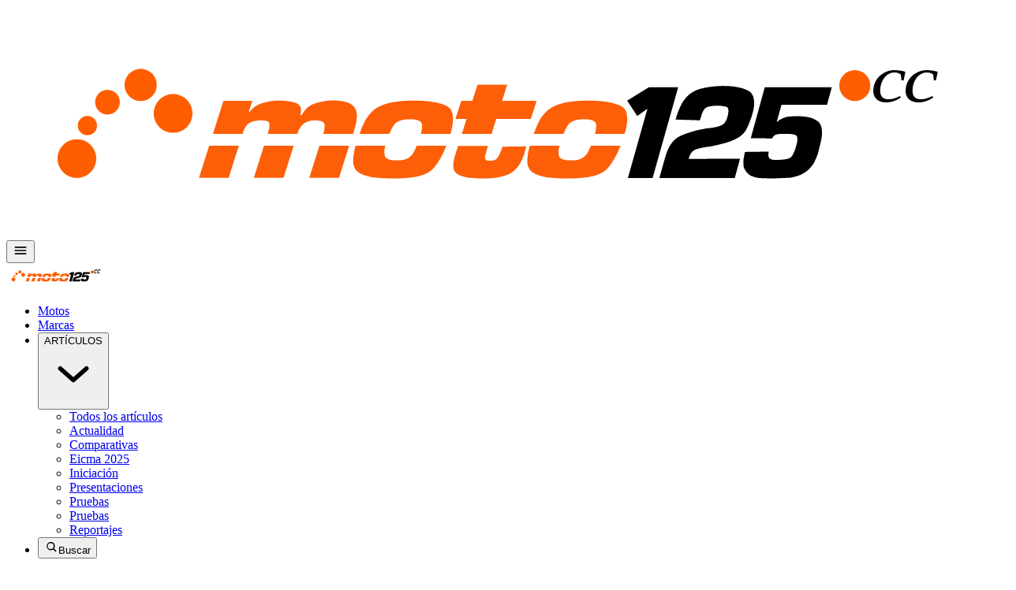

--- FILE ---
content_type: text/html; charset=utf-8
request_url: https://www.moto125.cc/?post_type=post&p=13159
body_size: 25529
content:
<!DOCTYPE html><html lang="es" class="__variable_40aa16 __variable_c4141f"><head><meta charSet="utf-8"/><meta name="viewport" content="width=device-width, initial-scale=1"/><link rel="preload" as="image" href="https://moto125storage.blob.core.windows.net/strapi/assets/f104_be21f2ec7e.jpg"/><link rel="preload" as="image" href="https://moto125storage.blob.core.windows.net/strapi/assets/f109_7dd73743d5.jpg"/><link rel="preload" as="image" href="https://moto125storage.blob.core.windows.net/strapi/assets/JMS_25_Apertura_897a2150ee.jpg"/><link rel="preload" as="image" href="https://moto125storage.blob.core.windows.net/strapi/assets/Hero_Spain_01_a52750ad5a.jpg"/><link rel="preload" as="image" href="https://moto125storage.blob.core.windows.net/strapi/assets/cover_como_elegir_los_amortiguadores_perfectos_para_la_moto_101c116bae.jpg"/><link rel="preload" as="image" href="https://moto125storage.blob.core.windows.net/strapi/assets/cover_atv_kymco_mxu_300_2021_a93e8988ff.jpg"/><link rel="preload" as="image" href="https://moto125storage.blob.core.windows.net/strapi/assets/logo125cc_3765fdaaaf.svg"/><link rel="stylesheet" href="/_next/static/css/03d95e88722639ee.css" data-precedence="next"/><link rel="preload" as="script" fetchPriority="low" href="/_next/static/chunks/webpack-45d2e80a89970a2a.js"/><script src="/_next/static/chunks/1dd3208c-2154d6b66679fea9.js" async=""></script><script src="/_next/static/chunks/528-e16ef8f223a2299d.js" async=""></script><script src="/_next/static/chunks/main-app-9528e6b2c3d1cdcc.js" async=""></script><script src="/_next/static/chunks/340-144d65674e124fb5.js" async=""></script><script src="/_next/static/chunks/210-e4d03891bbd5fa11.js" async=""></script><script src="/_next/static/chunks/app/layout-3c953daf25472802.js" async=""></script><script src="/_next/static/chunks/app/page-5a62aefd2b2b2def.js" async=""></script><link rel="preload" href="https://www.googletagmanager.com/gtag/js?id=G-JWSXK3165W" as="script"/><title>Moto125.cc | Tu portal especializado en motos sin carnet y scooters 125</title><meta name="description" content="Descubre pruebas, noticias y comparativas de motos 125 y scooters sin carnet. Toda la información para conductores con carnet B o jóvenes de 16 años que buscan su primera moto."/><meta name="application-name" content="Moto125.cc"/><link rel="canonical" href="https://www.moto125.cc"/><meta property="og:title" content="Moto125.cc | Tu portal especializado en motos sin carnet y scooters 125"/><meta property="og:description" content="Descubre pruebas, noticias y comparativas de motos 125 y scooters sin carnet. Toda la información para conductores con carnet B o jóvenes de 16 años que buscan su primera moto."/><meta property="og:site_name" content="Moto125.cc"/><meta property="og:image" content="https://moto125storage.blob.core.windows.net/strapi/assets/moto125_logo_30f0a6d38e.png"/><meta property="og:type" content="website"/><meta name="twitter:card" content="summary_large_image"/><meta name="twitter:title" content="Moto125.cc | Tu portal especializado en motos sin carnet y scooters 125"/><meta name="twitter:description" content="Descubre pruebas, noticias y comparativas de motos 125 y scooters sin carnet. Toda la información para conductores con carnet B o jóvenes de 16 años que buscan su primera moto."/><meta name="twitter:image" content="https://moto125storage.blob.core.windows.net/strapi/assets/moto125_logo_30f0a6d38e.png"/><link rel="shortcut icon" href="https://moto125storage.blob.core.windows.net/strapi/assets/favicon_12516b4eda.png"/><link rel="icon" href="https://moto125storage.blob.core.windows.net/strapi/assets/favicon_12516b4eda.png"/><link rel="apple-touch-icon" href="https://moto125storage.blob.core.windows.net/strapi/assets/favicon_12516b4eda.png"/><meta name="next-size-adjust"/><script src="/_next/static/chunks/polyfills-42372ed130431b0a.js" noModule=""></script></head><body class="bg-[#fafafa] text-[#111] font-body antialiased"><script>(self.__next_s=self.__next_s||[]).push([0,{"children":"\n        // Ensure dataLayer/gtag stubs exist ASAP\n        window.dataLayer = window.dataLayer || [];\n        function gtag(){ dataLayer.push(arguments); }\n        window.gtag = window.gtag || gtag;\n\n        // 1) Default: deny everything\n        gtag('consent', 'default', {\n          ad_storage: 'denied',\n          analytics_storage: 'denied',\n          ad_user_data: 'denied',\n          ad_personalization: 'denied',\n          wait_for_update: 500\n        });\n\n        // 2) Apply saved choice from cookie (if any)\n        (function(){\n          var choice = \"\";\n          if (!choice) return;\n          if (choice === 'all') {\n            gtag('consent', 'update', {\n              ad_storage: 'granted',\n              analytics_storage: 'granted',\n              ad_user_data: 'granted',\n              ad_personalization: 'granted'\n            });\n          } else if (choice === 'analytics') {\n            gtag('consent', 'update', { analytics_storage: 'granted' });\n          } else if (choice === 'deny') {\n            gtag('consent', 'update', {\n              ad_storage: 'denied',\n              analytics_storage: 'denied',\n              ad_user_data: 'denied',\n              ad_personalization: 'denied'\n            });\n          }\n        })();\n      ","id":"consent-bootstrap"}])</script><header id="main-header" class="z-50 bg-white border-b-3 border-primary mx-auto max-w-page px-4 sm:px-6"><div class="md:hidden"><div class="h-12 px-3 flex items-center justify-between bg-white"><a class="inline-flex items-center gap-2" aria-label="Moto125.cc" href="/"><img src="https://moto125storage.blob.core.windows.net/strapi/assets/logo125cc_3765fdaaaf.svg" alt="Moto125.cc" class="h-7 w-auto" loading="eager"/></a><button type="button" class="inline-flex items-center justify-center w-10 h-10 bg-white hover:bg-black/5 transition" aria-label="Abrir menú" aria-controls="mobile-drawer" aria-expanded="false"><svg width="20" height="20" viewBox="0 0 24 24" aria-hidden="true"><path d="M4 7h16M4 12h16M4 17h16" stroke="currentColor" stroke-width="2" stroke-linecap="round" fill="none"></path></svg></button></div></div><div class="hidden md:block mx-auto w-full"><div class="h-12 hidden sm:flex items-center gap-4"><a class="flex items-center gap-3 shrink-0" aria-label="Moto125.cc" href="/"><img src="https://moto125storage.blob.core.windows.net/strapi/assets/logo125cc_3765fdaaaf.svg" alt="Moto125.cc" class="h-10 sm:h-12 w-auto block" loading="eager" width="128" height="32"/></a><div class="flex-1 min-w-0"><nav class="mt-3 sm:mt-4 pb-2 font-heading font-bold text-lg uppercase"><ul class="flex flex-wrap items-center gap-2 sm:gap-4 justify-center"><li><a class="px-3 py-1.5 hover:bg-black/5 transition" href="/motos">Motos</a></li><li><a class="px-3 py-1.5 hover:bg-black/5 transition" href="/marcas">Marcas</a></li><li class="relative uppercase"><div class="group/dropdown relative inline-block"><button type="button" class="px-3 py-1.5 hover:bg-black/5 transition flex items-center gap-1 focus:outline-none focus-visible:ring-2 focus-visible:ring-black/20">ARTÍCULOS<svg aria-hidden="true" viewBox="0 0 20 20" class="size-4 transition-transform group-focus-within/dropdown:rotate-180"><path d="M5.5 7.5l4.5 4 4.5-4" stroke="currentColor" stroke-width="1.5" fill="none" stroke-linecap="round" stroke-linejoin="round"></path></svg></button><div class=" pointer-events-none opacity-0 translate-y-1 group-focus-within/dropdown:pointer-events-auto group-focus-within/dropdown:opacity-100 group-focus-within/dropdown:translate-y-0 z-10 transition absolute left-0 mt-2 min-w-56 border border-[#e6e6e6] bg-white shadow-md p-2" tabindex="-1"><ul class="max-h-[60vh] overflow-auto"><li><a class="block px-3 py-2 hover:bg-black/5 transition" href="/articulos">Todos los artículos</a></li><li><a class="block px-3 py-2 hover:bg-black/5 transition" href="/articulos/tipo/actualidad">Actualidad</a></li><li><a class="block px-3 py-2 hover:bg-black/5 transition" href="/articulos/tipo/comparativas">Comparativas</a></li><li><a class="block px-3 py-2 hover:bg-black/5 transition" href="/articulos/tipo/eicma-2025">Eicma 2025</a></li><li><a class="block px-3 py-2 hover:bg-black/5 transition" href="/articulos/tipo/iniciacion">Iniciación</a></li><li><a class="block px-3 py-2 hover:bg-black/5 transition" href="/articulos/tipo/presentaciones">Presentaciones</a></li><li><a class="block px-3 py-2 hover:bg-black/5 transition" href="/articulos/tipo/pruebas">Pruebas</a></li><li><a class="block px-3 py-2 hover:bg-black/5 transition" href="/articulos/tipo/pruebas">Pruebas</a></li><li><a class="block px-3 py-2 hover:bg-black/5 transition" href="/articulos/tipo/reportajes">Reportajes</a></li></ul></div></div></li><li class="relative"><button type="button" class="px-3 py-1.5 hover:bg-black/5 transition inline-flex items-center gap-2" aria-haspopup="dialog" aria-expanded="false" aria-controls="header-search-dialog"><svg aria-hidden="true" viewBox="0 0 24 24" width="18" height="18" class="shrink-0"><path d="M11 4a7 7 0 015.657 11.313l3.515 3.515a1 1 0 01-1.414 1.414l-3.515-3.515A7 7 0 1111 4zm0 2a5 5 0 100 10 5 5 0 000-10z" fill="currentColor"></path></svg><span class="sr-only">Buscar</span></button></li></ul></nav></div></div></div></header><div class="compact-header bg-white border-b-3 border-primary" aria-hidden="true"><div class="mx-auto max-w-page px-4 sm:px-6"><div class="h-12 hidden sm:flex items-center gap-4"><a class="flex items-center gap-3 shrink-0" aria-label="Moto125.cc" href="/"><img src="https://moto125storage.blob.core.windows.net/strapi/assets/logo125cc_3765fdaaaf.svg" alt="Moto125.cc" class="h-10 sm:h-12 w-auto block" loading="eager" width="128" height="32"/></a><div class="flex-1 min-w-0"><nav class="mt-3 sm:mt-4 pb-2 font-heading font-bold text-lg uppercase"><ul class="flex flex-wrap items-center gap-2 sm:gap-4 justify-center"><li><a class="px-3 py-1.5 hover:bg-black/5 transition" href="/motos">Motos</a></li><li><a class="px-3 py-1.5 hover:bg-black/5 transition" href="/marcas">Marcas</a></li><li class="relative uppercase"><div class="group/dropdown relative inline-block"><button type="button" class="px-3 py-1.5 hover:bg-black/5 transition flex items-center gap-1 focus:outline-none focus-visible:ring-2 focus-visible:ring-black/20">ARTÍCULOS<svg aria-hidden="true" viewBox="0 0 20 20" class="size-4 transition-transform group-focus-within/dropdown:rotate-180"><path d="M5.5 7.5l4.5 4 4.5-4" stroke="currentColor" stroke-width="1.5" fill="none" stroke-linecap="round" stroke-linejoin="round"></path></svg></button><div class=" pointer-events-none opacity-0 translate-y-1 group-focus-within/dropdown:pointer-events-auto group-focus-within/dropdown:opacity-100 group-focus-within/dropdown:translate-y-0 z-10 transition absolute left-0 mt-2 min-w-56 border border-[#e6e6e6] bg-white shadow-md p-2" tabindex="-1"><ul class="max-h-[60vh] overflow-auto"><li><a class="block px-3 py-2 hover:bg-black/5 transition" href="/articulos">Todos los artículos</a></li><li><a class="block px-3 py-2 hover:bg-black/5 transition" href="/articulos/tipo/actualidad">Actualidad</a></li><li><a class="block px-3 py-2 hover:bg-black/5 transition" href="/articulos/tipo/comparativas">Comparativas</a></li><li><a class="block px-3 py-2 hover:bg-black/5 transition" href="/articulos/tipo/eicma-2025">Eicma 2025</a></li><li><a class="block px-3 py-2 hover:bg-black/5 transition" href="/articulos/tipo/iniciacion">Iniciación</a></li><li><a class="block px-3 py-2 hover:bg-black/5 transition" href="/articulos/tipo/presentaciones">Presentaciones</a></li><li><a class="block px-3 py-2 hover:bg-black/5 transition" href="/articulos/tipo/pruebas">Pruebas</a></li><li><a class="block px-3 py-2 hover:bg-black/5 transition" href="/articulos/tipo/pruebas">Pruebas</a></li><li><a class="block px-3 py-2 hover:bg-black/5 transition" href="/articulos/tipo/reportajes">Reportajes</a></li></ul></div></div></li><li class="relative"><button type="button" class="px-3 py-1.5 hover:bg-black/5 transition inline-flex items-center gap-2" aria-haspopup="dialog" aria-expanded="false" aria-controls="header-search-dialog"><svg aria-hidden="true" viewBox="0 0 24 24" width="18" height="18" class="shrink-0"><path d="M11 4a7 7 0 015.657 11.313l3.515 3.515a1 1 0 01-1.414 1.414l-3.515-3.515A7 7 0 1111 4zm0 2a5 5 0 100 10 5 5 0 000-10z" fill="currentColor"></path></svg><span class="sr-only">Buscar</span></button></li></ul></nav></div></div><div class="sm:hidden"><div class="h-12 px-3 flex items-center justify-between bg-white"><a class="inline-flex items-center gap-2" aria-label="Moto125.cc" href="/"><img src="https://moto125storage.blob.core.windows.net/strapi/assets/logo125cc_3765fdaaaf.svg" alt="Moto125.cc" class="h-7 w-auto" loading="eager"/></a><button type="button" class="inline-flex items-center justify-center w-10 h-10 bg-white hover:bg-black/5 transition" aria-label="Abrir menú" aria-controls="mobile-drawer" aria-expanded="false"><svg width="20" height="20" viewBox="0 0 24 24" aria-hidden="true"><path d="M4 7h16M4 12h16M4 17h16" stroke="currentColor" stroke-width="2" stroke-linecap="round" fill="none"></path></svg></button></div></div></div></div><main><section aria-label="Destacados" class="mx-auto max-w-page max-w-screen-xl"><article class="relative w-full overflow-hidden border border-[var(--color-border)]"><a class="group relative block hover-primary focus-primary" aria-label="Prueba en Ruta - Mitt T-Rox 125 en La Leyenda Continúa 2026" style="height:clamp(260px, 45vw, 600px);max-height:70vh;background-image:url(https://moto125storage.blob.core.windows.net/strapi/assets/f104_be21f2ec7e.jpg);background-size:cover;background-position:center;background-repeat:no-repeat" href="/prueba-scooter-polivalente-mitt-t-rox-125"><div aria-hidden="true" class="absolute inset-0 pointer-events-none transition-opacity duration-300 ease-in-out opacity-90" style="background:linear-gradient(180deg, rgba(0,0,0,0.00) 0%, rgba(0,0,0,0.35) 45%, rgba(0,0,0,0.75) 100%)"></div><div aria-hidden="true" class="absolute inset-0 pointer-events-none opacity-0 group-hover:opacity-100 transition-opacity duration-300 ease-in-out" style="background:linear-gradient(180deg, rgba(0,0,0,0.00) 0%, rgba(0,0,0,0.22) 50%, rgba(0,0,0,0.45) 100%)"></div><span class="sr-only">Prueba en Ruta - Mitt T-Rox 125 en La Leyenda Continúa 2026</span><div class="absolute inset-x-0 bottom-0 p-4 sm:p-6 transform-gpu transition-transform duration-300 ease-out group-hover:translate-x-1 sm:group-hover:translate-x-2"><h2 class="m-0 font-heading font-bold text-white text-2xl sm:text-3xl md:text-4xl leading-tight uppercase line-clamp-2 drop-shadow hover-primary focus-primary">Prueba en Ruta - Mitt T-Rox 125 en La Leyenda Continúa 2026</h2><p class="mt-1 flex items-center text-white/85 text-sm">18 ene 2026<button type="button" aria-label="Ver vídeo en YouTube (se abre en una pestaña nueva)" class="inline-flex items-center justify-center text-white cursor-pointer" style="width:36px;height:36px"><svg viewBox="0 0 24 24" aria-hidden="true" class="w-5 h-5" fill="currentColor" focusable="false"><path d="M23.5 6.2c-.3-1.2-1.2-2.1-2.4-2.4C19 3.3 12 3.3 12 3.3s-7 0-9.1.5C1.7 4.1.8 5 .5 6.2 0 8.4 0 12 0 12s0 3.6.5 5.8c.3 1.2 1.2 2.1 2.4 2.4C5 20.7 12 20.7 12 20.7s7 0 9.1-.5c1.2-.3 2.1-1.2 2.4-2.4.5-2.2.5-5.8.5-5.8s0-3.6-.5-5.8zM9.8 15.5V8.5l6.4 3.5-6.4 3.5z"></path></svg></button><span class="inline-block bg-[var(--color-primary)] text-white text-xs font-bold uppercase tracking-wide px-2 py-1 mb-2 ml-2">PRUEBAS</span></p></div></a></article><div class="mt-1 sm:mt-1 grid grid-cols-1 sm:grid-cols-3 gap-1 sm:gap-1"><article class="relative w-full overflow-hidden border border-[var(--color-border)]"><a class="group relative block hover-primary focus-primary" aria-label="Peugeot PM-01 125 - Agilidad felina" style="height:clamp(200px, 32vw, 360px);max-height:45vh;background-image:url(https://moto125storage.blob.core.windows.net/strapi/assets/f104_4870c1812e.jpg);background-size:cover;background-position:center;background-repeat:no-repeat" href="/prueba-moto-naked-peugeot-pm-01-125"><div aria-hidden="true" class="absolute inset-0 pointer-events-none transition-opacity duration-300 ease-in-out opacity-90" style="background:linear-gradient(180deg, rgba(0,0,0,0.00) 0%, rgba(0,0,0,0.35) 40%, rgba(0,0,0,0.80) 100%)"></div><div aria-hidden="true" class="absolute inset-0 pointer-events-none opacity-0 group-hover:opacity-100 transition-opacity duration-300 ease-in-out" style="background:linear-gradient(180deg, rgba(0,0,0,0.00) 0%, rgba(0,0,0,0.22) 50%, rgba(0,0,0,0.45) 100%)"></div><span class="sr-only">Peugeot PM-01 125 - Agilidad felina</span><div class="absolute inset-x-0 bottom-0 p-3 sm:p-4 transform-gpu transition-transform duration-300 ease-out group-hover:translate-x-1 sm:group-hover:translate-x-2"><h3 class="m-0 font-heading font-bold text-white text-xl sm:text-xl leading-snug uppercase line-clamp-2 hover-primary focus-primary">Peugeot PM-01 125 - Agilidad felina</h3><p class="mt-1 flex items-center text-white/85 text-xs">08 ene 2026<button type="button" aria-label="Ver vídeo en YouTube (se abre en una pestaña nueva)" class="inline-flex items-center justify-center text-white cursor-pointer" style="width:36px;height:36px"><svg viewBox="0 0 24 24" aria-hidden="true" class="w-5 h-5" fill="currentColor" focusable="false"><path d="M23.5 6.2c-.3-1.2-1.2-2.1-2.4-2.4C19 3.3 12 3.3 12 3.3s-7 0-9.1.5C1.7 4.1.8 5 .5 6.2 0 8.4 0 12 0 12s0 3.6.5 5.8c.3 1.2 1.2 2.1 2.4 2.4C5 20.7 12 20.7 12 20.7s7 0 9.1-.5c1.2-.3 2.1-1.2 2.4-2.4.5-2.2.5-5.8.5-5.8s0-3.6-.5-5.8zM9.8 15.5V8.5l6.4 3.5-6.4 3.5z"></path></svg></button></p></div></a></article><article class="relative w-full overflow-hidden border border-[var(--color-border)]"><a class="group relative block hover-primary focus-primary" aria-label="Primer contacto - QJ Motor Fort 125 N" style="height:clamp(200px, 32vw, 360px);max-height:45vh;background-image:url(https://moto125storage.blob.core.windows.net/strapi/assets/f103_54b4f26121.jpg);background-size:cover;background-position:center;background-repeat:no-repeat" href="/scooter-gt-qj-motor-fort-125-n"><div aria-hidden="true" class="absolute inset-0 pointer-events-none transition-opacity duration-300 ease-in-out opacity-90" style="background:linear-gradient(180deg, rgba(0,0,0,0.00) 0%, rgba(0,0,0,0.35) 40%, rgba(0,0,0,0.80) 100%)"></div><div aria-hidden="true" class="absolute inset-0 pointer-events-none opacity-0 group-hover:opacity-100 transition-opacity duration-300 ease-in-out" style="background:linear-gradient(180deg, rgba(0,0,0,0.00) 0%, rgba(0,0,0,0.22) 50%, rgba(0,0,0,0.45) 100%)"></div><span class="sr-only">Primer contacto - QJ Motor Fort 125 N</span><div class="absolute inset-x-0 bottom-0 p-3 sm:p-4 transform-gpu transition-transform duration-300 ease-out group-hover:translate-x-1 sm:group-hover:translate-x-2"><h3 class="m-0 font-heading font-bold text-white text-xl sm:text-xl leading-snug uppercase line-clamp-2 hover-primary focus-primary">Primer contacto - QJ Motor Fort 125 N</h3><p class="mt-1 flex items-center text-white/85 text-xs">02 dic 2025<button type="button" aria-label="Ver vídeo en YouTube (se abre en una pestaña nueva)" class="inline-flex items-center justify-center text-white cursor-pointer" style="width:36px;height:36px"><svg viewBox="0 0 24 24" aria-hidden="true" class="w-5 h-5" fill="currentColor" focusable="false"><path d="M23.5 6.2c-.3-1.2-1.2-2.1-2.4-2.4C19 3.3 12 3.3 12 3.3s-7 0-9.1.5C1.7 4.1.8 5 .5 6.2 0 8.4 0 12 0 12s0 3.6.5 5.8c.3 1.2 1.2 2.1 2.4 2.4C5 20.7 12 20.7 12 20.7s7 0 9.1-.5c1.2-.3 2.1-1.2 2.4-2.4.5-2.2.5-5.8.5-5.8s0-3.6-.5-5.8zM9.8 15.5V8.5l6.4 3.5-6.4 3.5z"></path></svg></button><span class="inline-block bg-[var(--color-primary)] text-white text-[10px] sm:text-xs font-semibold uppercase tracking-wide px-2 py-0.5 ml-2">PRESENTACIONES</span></p></div></a></article><article class="relative w-full overflow-hidden border border-[var(--color-border)]"><a class="group relative block hover-primary focus-primary" aria-label="EICMA 2025 - 42 Novedades 125 cc 2026" style="height:clamp(200px, 32vw, 360px);max-height:45vh;background-image:url(https://moto125storage.blob.core.windows.net/strapi/assets/Apertura1_EICMA_125_91772d8c63.jpg);background-size:cover;background-position:center;background-repeat:no-repeat" href="/eicma-2025-42-novedades-125-cc-2026"><div aria-hidden="true" class="absolute inset-0 pointer-events-none transition-opacity duration-300 ease-in-out opacity-90" style="background:linear-gradient(180deg, rgba(0,0,0,0.00) 0%, rgba(0,0,0,0.35) 40%, rgba(0,0,0,0.80) 100%)"></div><div aria-hidden="true" class="absolute inset-0 pointer-events-none opacity-0 group-hover:opacity-100 transition-opacity duration-300 ease-in-out" style="background:linear-gradient(180deg, rgba(0,0,0,0.00) 0%, rgba(0,0,0,0.22) 50%, rgba(0,0,0,0.45) 100%)"></div><span class="sr-only">EICMA 2025 - 42 Novedades 125 cc 2026</span><div class="absolute inset-x-0 bottom-0 p-3 sm:p-4 transform-gpu transition-transform duration-300 ease-out group-hover:translate-x-1 sm:group-hover:translate-x-2"><h3 class="m-0 font-heading font-bold text-white text-xl sm:text-xl leading-snug uppercase line-clamp-2 hover-primary focus-primary">EICMA 2025 - 42 Novedades 125 cc 2026</h3><p class="mt-1 flex items-center text-white/85 text-xs">23 nov 2025<span class="inline-block bg-[var(--color-primary)] text-white text-[10px] sm:text-xs font-semibold uppercase tracking-wide px-2 py-0.5 ml-2">EICMA 2025</span></p></div></a></article></div></section><div class="container mx-auto max-w-5xl px-4 py-8 "><section class="mx-auto max-w-screen-xl px-4 sm:px-6 py-6 sm:py-8 " aria-label="Últimos de PRUEBAS"><section class="border border-[var(--color-border)] bg-[var(--color-surface)] mb-4"><div class="flex items-center justify-between gap-3"><h2 class="m-0 font-heading font-bold uppercase tracking-[var(--tracking-wide-1)] text-lg"><span class="inline-block bg-[var(--color-primary)] text-white px-3 py-2">ÚLTIMAS PRUEBAS</span></h2><div class="shrink-0 text-xs sm:text-sm font-heading uppercase mr-3"><a class="hidden sm:inline-block text-sm font-heading uppercase text-[var(--color-primary)] hover:underline" href="/articulos/tipo/pruebas">Ver más</a></div></div></section><div class="grid grid-cols-1 sm:grid-cols-2 lg:grid-cols-4 gap-4 sm:gap-6 items-stretch"><div class="h-full lg:col-span-2"><article class="group relative w-full h-full overflow-hidden flex flex-col"><a aria-label="Prueba en Ruta - Mitt T-Rox 125 en La Leyenda Continúa 2026" href="/prueba-scooter-polivalente-mitt-t-rox-125"><div class="relative w-full overflow-hidden" style="height:clamp(220px, 34vw, 360px)"><img src="https://moto125storage.blob.core.windows.net/strapi/assets/f104_be21f2ec7e.jpg" alt="Prueba en Ruta - Mitt T-Rox 125 en La Leyenda Continúa 2026" class="h-full w-full object-cover transition-transform duration-300 group-hover:scale-[1.03]" loading="eager"/></div></a><div class="p-1 flex flex-col flex-1"><p class="m-0 text-xs text-[#666]">18 ene 2026</p><h3 class="mt-1 mb-2 font-heading font-bold uppercase leading-tight
        text-2xl line-clamp-2"><a class="focus:outline-none focus-primary hover-primary" href="/prueba-scooter-polivalente-mitt-t-rox-125">Prueba en Ruta - Mitt T-Rox 125 en La Leyenda Continúa 2026</a></h3><p class="mt-auto text-sm whitespace-nowrap overflow-hidden text-ellipsis"><span class="text-[#444]"><span class="text-[#666] font-medium">Autor del texto<!-- -->:</span> <!-- -->Antonio Cuadra<span class="mx-2 text-[#999]">·</span></span><span class="text-[#444]"><span class="text-[#666] font-medium">Autor de fotos<!-- -->:</span> <!-- -->AC<span class="mx-2 text-[#999]">·</span></span><span class="text-[#444]"><span class="text-[#666] font-medium">Autor de acción<!-- -->:</span> <!-- -->Vicente Arenas</span></p></div></article></div><div class="h-full lg:col-span-2"><article class="group relative w-full h-full overflow-hidden flex flex-col"><a aria-label="Mitt Ibiza 125 - Ocio y negocio" href="/moto-ocio-mitt-ibiza-125"><div class="relative w-full overflow-hidden" style="height:clamp(220px, 34vw, 360px)"><img src="https://moto125storage.blob.core.windows.net/strapi/assets/f109_7dd73743d5.jpg" alt="Mitt Ibiza 125 - Ocio y negocio" class="h-full w-full object-cover transition-transform duration-300 group-hover:scale-[1.03]" loading="eager"/></div></a><div class="p-1 flex flex-col flex-1"><p class="m-0 text-xs text-[#666]">26 oct 2025</p><h3 class="mt-1 mb-2 font-heading font-bold uppercase leading-tight
        text-2xl line-clamp-2"><a class="focus:outline-none focus-primary hover-primary" href="/moto-ocio-mitt-ibiza-125">Mitt Ibiza 125 - Ocio y negocio</a></h3><p class="mt-auto text-sm whitespace-nowrap overflow-hidden text-ellipsis"><span class="text-[#444]"><span class="text-[#666] font-medium">Autor del texto<!-- -->:</span> <!-- -->Antonio Cuadra<span class="mx-2 text-[#999]">·</span></span><span class="text-[#444]"><span class="text-[#666] font-medium">Autor de fotos<!-- -->:</span> <!-- -->AC<span class="mx-2 text-[#999]">·</span></span><span class="text-[#444]"><span class="text-[#666] font-medium">Autor de acción<!-- -->:</span> <!-- -->José Mª Torres-Acero</span></p></div></article></div><div class="h-full "><article class="group relative w-full h-full overflow-hidden flex flex-col"><a aria-label="Macbor Montana XR1 Evo 125 - Re-evolución" href="/prueba-moto-trail-aventura-macbor-xr1-montana-evo-125"><div class="relative w-full overflow-hidden" style="height:clamp(160px, 22vw, 240px)"><img src="https://moto125storage.blob.core.windows.net/strapi/assets/f111_92490a19a9.jpg" alt="Macbor Montana XR1 Evo 125 - Re-evolución" class="h-full w-full object-cover transition-transform duration-300 group-hover:scale-[1.03]" loading="lazy"/></div></a><div class="p-1 flex flex-col flex-1"><p class="m-0 text-xs text-[#666]">28 sept 2025</p><h3 class="mt-1 mb-2 font-heading font-bold uppercase leading-tight
        text-lg line-clamp-2"><a class="focus:outline-none focus-primary hover-primary" href="/prueba-moto-trail-aventura-macbor-xr1-montana-evo-125">Macbor Montana XR1 Evo 125 - Re-evolución</a></h3></div></article></div><div class="h-full "><article class="group relative w-full h-full overflow-hidden flex flex-col"><a aria-label="Yamaha R125 &#x27;25 - MotoGP Urbano" href="/prueba-moto-deportiva-yamaha-r125-2025"><div class="relative w-full overflow-hidden" style="height:clamp(160px, 22vw, 240px)"><img src="https://moto125storage.blob.core.windows.net/strapi/assets/f108_05c7a5c882.jpg" alt="Yamaha R125 &#x27;25 - MotoGP Urbano" class="h-full w-full object-cover transition-transform duration-300 group-hover:scale-[1.03]" loading="lazy"/></div></a><div class="p-1 flex flex-col flex-1"><p class="m-0 text-xs text-[#666]">14 sept 2025</p><h3 class="mt-1 mb-2 font-heading font-bold uppercase leading-tight
        text-lg line-clamp-2"><a class="focus:outline-none focus-primary hover-primary" href="/prueba-moto-deportiva-yamaha-r125-2025">Yamaha R125 &#x27;25 - MotoGP Urbano</a></h3></div></article></div><div class="h-full "><article class="group relative w-full h-full overflow-hidden flex flex-col"><a aria-label="Lambretta X125 - Línea temporal" href="/prueba-scooter-retro-lambretta-x125"><div class="relative w-full overflow-hidden" style="height:clamp(160px, 22vw, 240px)"><img src="https://moto125storage.blob.core.windows.net/strapi/assets/f110_9f39541889.jpg" alt="Lambretta X125 - Línea temporal" class="h-full w-full object-cover transition-transform duration-300 group-hover:scale-[1.03]" loading="lazy"/></div></a><div class="p-1 flex flex-col flex-1"><p class="m-0 text-xs text-[#666]">10 sept 2025</p><h3 class="mt-1 mb-2 font-heading font-bold uppercase leading-tight
        text-lg line-clamp-2"><a class="focus:outline-none focus-primary hover-primary" href="/prueba-scooter-retro-lambretta-x125">Lambretta X125 - Línea temporal</a></h3></div></article></div><div class="h-full "><article class="group relative w-full h-full overflow-hidden flex flex-col"><a aria-label="Honda PCX DX 125 ’25 - Un paso más hacia la perfección" href="/prueba-scooter-polivalente-honda-pcx-dx-125-2025"><div class="relative w-full overflow-hidden" style="height:clamp(160px, 22vw, 240px)"><img src="https://moto125storage.blob.core.windows.net/strapi/assets/cover_prueba_scooter_polivalente_honda_pcx_dx_125_2025_0f0b9e7b54.jpg" alt="Honda PCX DX 125 ’25 - Un paso más hacia la perfección" class="h-full w-full object-cover transition-transform duration-300 group-hover:scale-[1.03]" loading="lazy"/></div></a><div class="p-1 flex flex-col flex-1"><p class="m-0 text-xs text-[#666]">24 ago 2025</p><h3 class="mt-1 mb-2 font-heading font-bold uppercase leading-tight
        text-lg line-clamp-2"><a class="focus:outline-none focus-primary hover-primary" href="/prueba-scooter-polivalente-honda-pcx-dx-125-2025">Honda PCX DX 125 ’25 - Un paso más hacia la perfección</a></h3></div></article></div><div class="h-full "><article class="group relative w-full h-full overflow-hidden flex flex-col"><a aria-label="Zontes 125C2 - Es para tanto" href="/prueba-custom-zontes-125c2"><div class="relative w-full overflow-hidden" style="height:clamp(160px, 22vw, 240px)"><img src="https://moto125storage.blob.core.windows.net/strapi/assets/cover_prueba_custom_zontes_125c2_6b2ac4c9af.jpg" alt="Zontes 125C2 - Es para tanto" class="h-full w-full object-cover transition-transform duration-300 group-hover:scale-[1.03]" loading="lazy"/></div></a><div class="p-1 flex flex-col flex-1"><p class="m-0 text-xs text-[#666]">15 ago 2025</p><h3 class="mt-1 mb-2 font-heading font-bold uppercase leading-tight
        text-lg line-clamp-2"><a class="focus:outline-none focus-primary hover-primary" href="/prueba-custom-zontes-125c2">Zontes 125C2 - Es para tanto</a></h3></div></article></div><div class="h-full "><article class="group relative w-full h-full overflow-hidden flex flex-col"><a aria-label="Kymco Super Dink 125 GT - El regreso" href="/prueba-scooter-gt-kymco-super-dink-125-gt"><div class="relative w-full overflow-hidden" style="height:clamp(160px, 22vw, 240px)"><img src="https://moto125storage.blob.core.windows.net/strapi/assets/cover_prueba_scooter_gt_kymco_super_dink_125_gt_c7c14e39e9.jpg" alt="Kymco Super Dink 125 GT - El regreso" class="h-full w-full object-cover transition-transform duration-300 group-hover:scale-[1.03]" loading="lazy"/></div></a><div class="p-1 flex flex-col flex-1"><p class="m-0 text-xs text-[#666]">13 jul 2025</p><h3 class="mt-1 mb-2 font-heading font-bold uppercase leading-tight
        text-lg line-clamp-2"><a class="focus:outline-none focus-primary hover-primary" href="/prueba-scooter-gt-kymco-super-dink-125-gt">Kymco Super Dink 125 GT - El regreso</a></h3></div></article></div><div class="h-full "><article class="group relative w-full h-full overflow-hidden flex flex-col"><a aria-label="Piaggio MP3 310S - A la de tres" href="/prueba-3-ruedas-piaggio-mp3-310-s"><div class="relative w-full overflow-hidden" style="height:clamp(160px, 22vw, 240px)"><img src="https://moto125storage.blob.core.windows.net/strapi/assets/cover_prueba_3_ruedas_piaggio_mp3_310_s_f495197c76.jpg" alt="Piaggio MP3 310S - A la de tres" class="h-full w-full object-cover transition-transform duration-300 group-hover:scale-[1.03]" loading="lazy"/></div></a><div class="p-1 flex flex-col flex-1"><p class="m-0 text-xs text-[#666]">29 jun 2025</p><h3 class="mt-1 mb-2 font-heading font-bold uppercase leading-tight
        text-lg line-clamp-2"><a class="focus:outline-none focus-primary hover-primary" href="/prueba-3-ruedas-piaggio-mp3-310-s">Piaggio MP3 310S - A la de tres</a></h3></div></article></div><div class="h-full "><article class="group relative w-full h-full overflow-hidden flex flex-col"><a aria-label="Mitt Max-T 125 - En su justa medida" href="/prueba-scooter-polivalente-mitt-max-t-125"><div class="relative w-full overflow-hidden" style="height:clamp(160px, 22vw, 240px)"><img src="https://moto125storage.blob.core.windows.net/strapi/assets/cover_prueba_scooter_polivalente_mitt_max_t_125_7b648978a9.jpg" alt="Mitt Max-T 125 - En su justa medida" class="h-full w-full object-cover transition-transform duration-300 group-hover:scale-[1.03]" loading="lazy"/></div></a><div class="p-1 flex flex-col flex-1"><p class="m-0 text-xs text-[#666]">15 jun 2025</p><h3 class="mt-1 mb-2 font-heading font-bold uppercase leading-tight
        text-lg line-clamp-2"><a class="focus:outline-none focus-primary hover-primary" href="/prueba-scooter-polivalente-mitt-max-t-125">Mitt Max-T 125 - En su justa medida</a></h3></div></article></div></div></section><section class="mx-auto max-w-screen-xl px-4 sm:px-6 py-6 sm:py-8 " aria-label="Últimos de ACTUALIDAD"><section class="border border-[var(--color-border)] bg-[var(--color-surface)] mb-4"><div class="flex items-center justify-between gap-3"><h2 class="m-0 font-heading font-bold uppercase tracking-[var(--tracking-wide-1)] text-lg"><span class="inline-block bg-[var(--color-primary)] text-white px-3 py-2">ÚLTIMAS NOVEDADES</span></h2><div class="shrink-0 text-xs sm:text-sm font-heading uppercase mr-3"><a class="hidden sm:inline-block text-sm font-heading uppercase text-[var(--color-primary)] hover:underline" href="/articulos/tipo/actualidad">Ver más</a></div></div></section><div class="grid grid-cols-1 sm:grid-cols-2 lg:grid-cols-4 gap-4 sm:gap-6 items-stretch"><div class="h-full lg:col-span-2"><article class="group relative w-full h-full overflow-hidden flex flex-col"><a aria-label="Japan Mobility Show 2025 - El futuro empieza aquí" href="/salon-tokio-japan-mobility-show-25"><div class="relative w-full overflow-hidden" style="height:clamp(220px, 34vw, 360px)"><img src="https://moto125storage.blob.core.windows.net/strapi/assets/JMS_25_Apertura_897a2150ee.jpg" alt="Japan Mobility Show 2025 - El futuro empieza aquí" class="h-full w-full object-cover transition-transform duration-300 group-hover:scale-[1.03]" loading="eager"/></div></a><div class="p-1 flex flex-col flex-1"><p class="m-0 text-xs text-[#666]">02 nov 2025</p><h3 class="mt-1 mb-2 font-heading font-bold uppercase leading-tight
        text-2xl line-clamp-2"><a class="focus:outline-none focus-primary hover-primary" href="/salon-tokio-japan-mobility-show-25">Japan Mobility Show 2025 - El futuro empieza aquí</a></h3><p class="mt-auto text-sm whitespace-nowrap overflow-hidden text-ellipsis"><span class="text-[#444]"><span class="text-[#666] font-medium">Autor del texto<!-- -->:</span> <!-- -->Antonio Cuadra<span class="mx-2 text-[#999]">·</span></span><span class="text-[#444]"><span class="text-[#666] font-medium">Autor de fotos<!-- -->:</span> <!-- -->JMS/Marcas</span></p></div></article></div><div class="h-full lg:col-span-2"><article class="group relative w-full h-full overflow-hidden flex flex-col"><a aria-label="Desde la India - Hero se estrena en el mercado español" href="/presentacion-hero-en-espana"><div class="relative w-full overflow-hidden" style="height:clamp(220px, 34vw, 360px)"><img src="https://moto125storage.blob.core.windows.net/strapi/assets/Hero_Spain_01_a52750ad5a.jpg" alt="Desde la India - Hero se estrena en el mercado español" class="h-full w-full object-cover transition-transform duration-300 group-hover:scale-[1.03]" loading="eager"/></div></a><div class="p-1 flex flex-col flex-1"><p class="m-0 text-xs text-[#666]">19 oct 2025</p><h3 class="mt-1 mb-2 font-heading font-bold uppercase leading-tight
        text-2xl line-clamp-2"><a class="focus:outline-none focus-primary hover-primary" href="/presentacion-hero-en-espana">Desde la India - Hero se estrena en el mercado español</a></h3><p class="mt-auto text-sm whitespace-nowrap overflow-hidden text-ellipsis"><span class="text-[#444]"><span class="text-[#666] font-medium">Autor del texto<!-- -->:</span> <!-- -->Predro A. Triguero/A. Cuadra<span class="mx-2 text-[#999]">·</span></span><span class="text-[#444]"><span class="text-[#666] font-medium">Autor de fotos<!-- -->:</span> <!-- -->P.A.T./Hero/EICMA</span></p></div></article></div><div class="h-full "><article class="group relative w-full h-full overflow-hidden flex flex-col"><a aria-label="Cyclone 2025 - Más fuerte en 125 cc" href="/cyclone-2025-gama-125-cc"><div class="relative w-full overflow-hidden" style="height:clamp(160px, 22vw, 240px)"><img src="https://moto125storage.blob.core.windows.net/strapi/assets/cover_cyclone_2025_gama_125_cc_aa171e62f0.jpg" alt="Cyclone 2025 - Más fuerte en 125 cc" class="h-full w-full object-cover transition-transform duration-300 group-hover:scale-[1.03]" loading="lazy"/></div></a><div class="p-1 flex flex-col flex-1"><p class="m-0 text-xs text-[#666]">06 jul 2025</p><h3 class="mt-1 mb-2 font-heading font-bold uppercase leading-tight
        text-lg line-clamp-2"><a class="focus:outline-none focus-primary hover-primary" href="/cyclone-2025-gama-125-cc">Cyclone 2025 - Más fuerte en 125 cc</a></h3></div></article></div><div class="h-full "><article class="group relative w-full h-full overflow-hidden flex flex-col"><a aria-label="ClassicMadrid 2025 - Recuerdos en 125 cc" href="/classicmadrid-2025"><div class="relative w-full overflow-hidden" style="height:clamp(160px, 22vw, 240px)"><img src="https://moto125storage.blob.core.windows.net/strapi/assets/cover_classicmadrid_2025_dcb0048622.jpg" alt="ClassicMadrid 2025 - Recuerdos en 125 cc" class="h-full w-full object-cover transition-transform duration-300 group-hover:scale-[1.03]" loading="lazy"/></div></a><div class="p-1 flex flex-col flex-1"><p class="m-0 text-xs text-[#666]">23 feb 2025</p><h3 class="mt-1 mb-2 font-heading font-bold uppercase leading-tight
        text-lg line-clamp-2"><a class="focus:outline-none focus-primary hover-primary" href="/classicmadrid-2025">ClassicMadrid 2025 - Recuerdos en 125 cc</a></h3></div></article></div><div class="h-full "><article class="group relative w-full h-full overflow-hidden flex flex-col"><a aria-label="Motos Campeonas y sus Pilotos - Museo de la Moto Española ‘Made in Spain’" href="/motos-campeonas-y-sus-pilotos-museo-de-la-moto-espanola-made-in-spain"><div class="relative w-full overflow-hidden" style="height:clamp(160px, 22vw, 240px)"><img src="https://moto125storage.blob.core.windows.net/strapi/assets/cover_motos_campeonas_y_sus_pilotos_museo_de_la_moto_espanola_made_in_spain_1d5d7ca645.jpg" alt="Motos Campeonas y sus Pilotos - Museo de la Moto Española ‘Made in Spain’" class="h-full w-full object-cover transition-transform duration-300 group-hover:scale-[1.03]" loading="lazy"/></div></a><div class="p-1 flex flex-col flex-1"><p class="m-0 text-xs text-[#666]">22 feb 2025</p><h3 class="mt-1 mb-2 font-heading font-bold uppercase leading-tight
        text-lg line-clamp-2"><a class="focus:outline-none focus-primary hover-primary" href="/motos-campeonas-y-sus-pilotos-museo-de-la-moto-espanola-made-in-spain">Motos Campeonas y sus Pilotos - Museo de la Moto Española ‘Made in Spain’</a></h3></div></article></div><div class="h-full "><article class="group relative w-full h-full overflow-hidden flex flex-col"><a aria-label="Superventas Eléctricos 2024" href="/superventas-electricos-2024"><div class="relative w-full overflow-hidden" style="height:clamp(160px, 22vw, 240px)"><img src="https://moto125storage.blob.core.windows.net/strapi/assets/cover_superventas_electricos_2024_6a873a13be.jpg" alt="Superventas Eléctricos 2024" class="h-full w-full object-cover transition-transform duration-300 group-hover:scale-[1.03]" loading="lazy"/></div></a><div class="p-1 flex flex-col flex-1"><p class="m-0 text-xs text-[#666]">09 feb 2025</p><h3 class="mt-1 mb-2 font-heading font-bold uppercase leading-tight
        text-lg line-clamp-2"><a class="focus:outline-none focus-primary hover-primary" href="/superventas-electricos-2024">Superventas Eléctricos 2024</a></h3></div></article></div><div class="h-full "><article class="group relative w-full h-full overflow-hidden flex flex-col"><a aria-label="Superventas - Scooters de 3 ruedas 2024" href="/superventas-3-ruedas-2024"><div class="relative w-full overflow-hidden" style="height:clamp(160px, 22vw, 240px)"><img src="https://moto125storage.blob.core.windows.net/strapi/assets/cover_superventas_3_ruedas_2024_973683d9ba.jpg" alt="Superventas - Scooters de 3 ruedas 2024" class="h-full w-full object-cover transition-transform duration-300 group-hover:scale-[1.03]" loading="lazy"/></div></a><div class="p-1 flex flex-col flex-1"><p class="m-0 text-xs text-[#666]">02 feb 2025</p><h3 class="mt-1 mb-2 font-heading font-bold uppercase leading-tight
        text-lg line-clamp-2"><a class="focus:outline-none focus-primary hover-primary" href="/superventas-3-ruedas-2024">Superventas - Scooters de 3 ruedas 2024</a></h3></div></article></div><div class="h-full "><article class="group relative w-full h-full overflow-hidden flex flex-col"><a aria-label="Superventas 125 cc 2024 por provincias" href="/superventas-125-cc-2024-por-provincias"><div class="relative w-full overflow-hidden" style="height:clamp(160px, 22vw, 240px)"><img src="https://moto125storage.blob.core.windows.net/strapi/assets/cover_superventas_125_cc_2024_por_provincias_e3e0f0471d.png" alt="Superventas 125 cc 2024 por provincias" class="h-full w-full object-cover transition-transform duration-300 group-hover:scale-[1.03]" loading="lazy"/></div></a><div class="p-1 flex flex-col flex-1"><p class="m-0 text-xs text-[#666]">26 ene 2025</p><h3 class="mt-1 mb-2 font-heading font-bold uppercase leading-tight
        text-lg line-clamp-2"><a class="focus:outline-none focus-primary hover-primary" href="/superventas-125-cc-2024-por-provincias">Superventas 125 cc 2024 por provincias</a></h3></div></article></div><div class="h-full "><article class="group relative w-full h-full overflow-hidden flex flex-col"><a aria-label="Las 125 cc más vendidas: Superventas 2024" href="/las-125-cc-mas-vendidas-superventas-2024"><div class="relative w-full overflow-hidden" style="height:clamp(160px, 22vw, 240px)"><img src="https://moto125storage.blob.core.windows.net/strapi/assets/cover_las_125_cc_mas_vendidas_superventas_2024_aedb0412b3.jpg" alt="Las 125 cc más vendidas: Superventas 2024" class="h-full w-full object-cover transition-transform duration-300 group-hover:scale-[1.03]" loading="lazy"/></div></a><div class="p-1 flex flex-col flex-1"><p class="m-0 text-xs text-[#666]">19 ene 2025</p><h3 class="mt-1 mb-2 font-heading font-bold uppercase leading-tight
        text-lg line-clamp-2"><a class="focus:outline-none focus-primary hover-primary" href="/las-125-cc-mas-vendidas-superventas-2024">Las 125 cc más vendidas: Superventas 2024</a></h3></div></article></div><div class="h-full "><article class="group relative w-full h-full overflow-hidden flex flex-col"><a aria-label="Todo lo que un principiante debe saber para conducir una moto con seguridad" href="/todo-lo-que-un-principiante-debe-saber-para-conducir-una-moto-con-seguridad"><div class="relative w-full overflow-hidden" style="height:clamp(160px, 22vw, 240px)"><img src="https://moto125storage.blob.core.windows.net/strapi/assets/cover_todo_lo_que_un_principiante_debe_saber_para_conducir_una_moto_con_seguridad_3562e9fe32.jpg" alt="Todo lo que un principiante debe saber para conducir una moto con seguridad" class="h-full w-full object-cover transition-transform duration-300 group-hover:scale-[1.03]" loading="lazy"/></div></a><div class="p-1 flex flex-col flex-1"><p class="m-0 text-xs text-[#666]">25 nov 2024</p><h3 class="mt-1 mb-2 font-heading font-bold uppercase leading-tight
        text-lg line-clamp-2"><a class="focus:outline-none focus-primary hover-primary" href="/todo-lo-que-un-principiante-debe-saber-para-conducir-una-moto-con-seguridad">Todo lo que un principiante debe saber para conducir una moto con seguridad</a></h3></div></article></div></div></section><section class="mx-auto max-w-screen-xl px-4 sm:px-6 py-6 sm:py-8 " aria-label="Últimos de INICIACIÓN"><section class="border border-[var(--color-border)] bg-[var(--color-surface)] mb-4"><div class="flex items-center justify-between gap-3"><h2 class="m-0 font-heading font-bold uppercase tracking-[var(--tracking-wide-1)] text-lg"><span class="inline-block bg-[var(--color-primary)] text-white px-3 py-2">ÚLTIMOS REPORTAJES</span></h2><div class="shrink-0 text-xs sm:text-sm font-heading uppercase mr-3"><a class="hidden sm:inline-block text-sm font-heading uppercase text-[var(--color-primary)] hover:underline" href="/articulos/tipo/iniciacion">Ver más</a></div></div></section><div class="grid grid-cols-1 sm:grid-cols-2 lg:grid-cols-4 gap-4 sm:gap-6 items-stretch"><div class="h-full lg:col-span-2"><article class="group relative w-full h-full overflow-hidden flex flex-col"><a aria-label="Cómo elegir los amortiguadores perfectos para la moto" href="/como-elegir-los-amortiguadores-perfectos-para-la-moto"><div class="relative w-full overflow-hidden" style="height:clamp(220px, 34vw, 360px)"><img src="https://moto125storage.blob.core.windows.net/strapi/assets/cover_como_elegir_los_amortiguadores_perfectos_para_la_moto_101c116bae.jpg" alt="Cómo elegir los amortiguadores perfectos para la moto" class="h-full w-full object-cover transition-transform duration-300 group-hover:scale-[1.03]" loading="eager"/></div></a><div class="p-1 flex flex-col flex-1"><p class="m-0 text-xs text-[#666]">02 ago 2024</p><h3 class="mt-1 mb-2 font-heading font-bold uppercase leading-tight
        text-2xl line-clamp-2"><a class="focus:outline-none focus-primary hover-primary" href="/como-elegir-los-amortiguadores-perfectos-para-la-moto">Cómo elegir los amortiguadores perfectos para la moto</a></h3><p class="mt-auto text-sm whitespace-nowrap overflow-hidden text-ellipsis"><span class="text-[#444]"><span class="text-[#666] font-medium">Autor del texto<!-- -->:</span> <!-- -->Redacción</span></p></div></article></div><div class="h-full lg:col-span-2"><article class="group relative w-full h-full overflow-hidden flex flex-col"><a aria-label="Kymco MXU 300 2021 - Iniciación a la diversión" href="/atv-kymco-mxu-300-2021"><div class="relative w-full overflow-hidden" style="height:clamp(220px, 34vw, 360px)"><img src="https://moto125storage.blob.core.windows.net/strapi/assets/cover_atv_kymco_mxu_300_2021_a93e8988ff.jpg" alt="Kymco MXU 300 2021 - Iniciación a la diversión" class="h-full w-full object-cover transition-transform duration-300 group-hover:scale-[1.03]" loading="eager"/></div></a><div class="p-1 flex flex-col flex-1"><p class="m-0 text-xs text-[#666]">17 oct 2021</p><h3 class="mt-1 mb-2 font-heading font-bold uppercase leading-tight
        text-2xl line-clamp-2"><a class="focus:outline-none focus-primary hover-primary" href="/atv-kymco-mxu-300-2021">Kymco MXU 300 2021 - Iniciación a la diversión</a></h3><p class="mt-auto text-sm whitespace-nowrap overflow-hidden text-ellipsis"><span class="text-[#444]"><span class="text-[#666] font-medium">Autor del texto<!-- -->:</span> <!-- -->Antonio Cuadra<span class="mx-2 text-[#999]">·</span></span><span class="text-[#444]"><span class="text-[#666] font-medium">Autor de fotos<!-- -->:</span> <!-- -->AC<span class="mx-2 text-[#999]">·</span></span><span class="text-[#444]"><span class="text-[#666] font-medium">Autor de acción<!-- -->:</span> <!-- -->Luis Llamas</span></p></div></article></div><div class="h-full "><article class="group relative w-full h-full overflow-hidden flex flex-col"><a aria-label="Conducción eficiente - Ahorra" href="/conduccion-eficiente-ahorra"><div class="relative w-full overflow-hidden" style="height:clamp(160px, 22vw, 240px)"><img src="https://moto125storage.blob.core.windows.net/strapi/assets/cover_conduccion_eficiente_ahorra_c1f6801220.jpg" alt="Conducción eficiente - Ahorra" class="h-full w-full object-cover transition-transform duration-300 group-hover:scale-[1.03]" loading="lazy"/></div></a><div class="p-1 flex flex-col flex-1"><p class="m-0 text-xs text-[#666]">25 feb 2019</p><h3 class="mt-1 mb-2 font-heading font-bold uppercase leading-tight
        text-lg line-clamp-2"><a class="focus:outline-none focus-primary hover-primary" href="/conduccion-eficiente-ahorra">Conducción eficiente - Ahorra</a></h3></div></article></div><div class="h-full "><article class="group relative w-full h-full overflow-hidden flex flex-col"><a aria-label="Adaptación al medio y al usuario" href="/adaptacion-al-medio-y-al-usuario"><div class="relative w-full overflow-hidden" style="height:clamp(160px, 22vw, 240px)"><img src="https://moto125storage.blob.core.windows.net/strapi/assets/cover_adaptacion_al_medio_y_al_usuario_6d38c719e0.jpg" alt="Adaptación al medio y al usuario" class="h-full w-full object-cover transition-transform duration-300 group-hover:scale-[1.03]" loading="lazy"/></div></a><div class="p-1 flex flex-col flex-1"><p class="m-0 text-xs text-[#666]">25 feb 2019</p><h3 class="mt-1 mb-2 font-heading font-bold uppercase leading-tight
        text-lg line-clamp-2"><a class="focus:outline-none focus-primary hover-primary" href="/adaptacion-al-medio-y-al-usuario">Adaptación al medio y al usuario</a></h3></div></article></div><div class="h-full "><article class="group relative w-full h-full overflow-hidden flex flex-col"><a aria-label="Del coche al scooter - Cambia el volante por el manillar" href="/976-coche-scooter"><div class="relative w-full overflow-hidden" style="height:clamp(160px, 22vw, 240px)"><img src="https://moto125storage.blob.core.windows.net/strapi/assets/cover_976_coche_scooter_14c8ad10b9.jpg" alt="Del coche al scooter - Cambia el volante por el manillar" class="h-full w-full object-cover transition-transform duration-300 group-hover:scale-[1.03]" loading="lazy"/></div></a><div class="p-1 flex flex-col flex-1"><p class="m-0 text-xs text-[#666]">25 feb 2019</p><h3 class="mt-1 mb-2 font-heading font-bold uppercase leading-tight
        text-lg line-clamp-2"><a class="focus:outline-none focus-primary hover-primary" href="/976-coche-scooter">Del coche al scooter - Cambia el volante por el manillar</a></h3></div></article></div><div class="h-full "><article class="group relative w-full h-full overflow-hidden flex flex-col"><a aria-label="Estrenando scooter - Bienvenido a la convalidación" href="/968-scooter-nuevo"><div class="relative w-full overflow-hidden" style="height:clamp(160px, 22vw, 240px)"><img src="https://moto125storage.blob.core.windows.net/strapi/assets/cover_968_scooter_nuevo_9ec5f25eaa.jpg" alt="Estrenando scooter - Bienvenido a la convalidación" class="h-full w-full object-cover transition-transform duration-300 group-hover:scale-[1.03]" loading="lazy"/></div></a><div class="p-1 flex flex-col flex-1"><p class="m-0 text-xs text-[#666]">25 feb 2019</p><h3 class="mt-1 mb-2 font-heading font-bold uppercase leading-tight
        text-lg line-clamp-2"><a class="focus:outline-none focus-primary hover-primary" href="/968-scooter-nuevo">Estrenando scooter - Bienvenido a la convalidación</a></h3></div></article></div><div class="h-full "><article class="group relative w-full h-full overflow-hidden flex flex-col"><a aria-label="¿Cómo llevar los niños al cole en moto?" href="/1688-al-cole-en-moto"><div class="relative w-full overflow-hidden" style="height:clamp(160px, 22vw, 240px)"><img src="https://moto125storage.blob.core.windows.net/strapi/assets/cover_1688_al_cole_en_moto_b43a6ed002.jpg" alt="¿Cómo llevar los niños al cole en moto?" class="h-full w-full object-cover transition-transform duration-300 group-hover:scale-[1.03]" loading="lazy"/></div></a><div class="p-1 flex flex-col flex-1"><p class="m-0 text-xs text-[#666]">10 sept 2018</p><h3 class="mt-1 mb-2 font-heading font-bold uppercase leading-tight
        text-lg line-clamp-2"><a class="focus:outline-none focus-primary hover-primary" href="/1688-al-cole-en-moto">¿Cómo llevar los niños al cole en moto?</a></h3></div></article></div><div class="h-full "><article class="group relative w-full h-full overflow-hidden flex flex-col"><a aria-label="Viajar en tu 125 - Qué debes tener en cuenta" href="/1675-viajar-en-125-cc"><div class="relative w-full overflow-hidden" style="height:clamp(160px, 22vw, 240px)"><img src="https://moto125storage.blob.core.windows.net/strapi/assets/cover_1675_viajar_en_125_cc_441ab19c28.jpg" alt="Viajar en tu 125 - Qué debes tener en cuenta" class="h-full w-full object-cover transition-transform duration-300 group-hover:scale-[1.03]" loading="lazy"/></div></a><div class="p-1 flex flex-col flex-1"><p class="m-0 text-xs text-[#666]">18 jul 2018</p><h3 class="mt-1 mb-2 font-heading font-bold uppercase leading-tight
        text-lg line-clamp-2"><a class="focus:outline-none focus-primary hover-primary" href="/1675-viajar-en-125-cc">Viajar en tu 125 - Qué debes tener en cuenta</a></h3></div></article></div><div class="h-full "><article class="group relative w-full h-full overflow-hidden flex flex-col"><a aria-label="¿Cómo elegir unos guantes de entretiempo?" href="/1521-guantes-entretiempo"><div class="relative w-full overflow-hidden" style="height:clamp(160px, 22vw, 240px)"><img src="https://moto125storage.blob.core.windows.net/strapi/assets/cover_1521_guantes_entretiempo_da8f213a53.jpg" alt="¿Cómo elegir unos guantes de entretiempo?" class="h-full w-full object-cover transition-transform duration-300 group-hover:scale-[1.03]" loading="lazy"/></div></a><div class="p-1 flex flex-col flex-1"><p class="m-0 text-xs text-[#666]">21 sept 2017</p><h3 class="mt-1 mb-2 font-heading font-bold uppercase leading-tight
        text-lg line-clamp-2"><a class="focus:outline-none focus-primary hover-primary" href="/1521-guantes-entretiempo">¿Cómo elegir unos guantes de entretiempo?</a></h3></div></article></div><div class="h-full "><article class="group relative w-full h-full overflow-hidden flex flex-col"><a aria-label="Cómo evitar el frío en moto - Soluciones antifrio" href="/1417-frio-en-moto"><div class="relative w-full overflow-hidden" style="height:clamp(160px, 22vw, 240px)"><img src="https://moto125storage.blob.core.windows.net/strapi/assets/cover_1417_frio_en_moto_72fe141f38.jpg" alt="Cómo evitar el frío en moto - Soluciones antifrio" class="h-full w-full object-cover transition-transform duration-300 group-hover:scale-[1.03]" loading="lazy"/></div></a><div class="p-1 flex flex-col flex-1"><p class="m-0 text-xs text-[#666]">07 dic 2016</p><h3 class="mt-1 mb-2 font-heading font-bold uppercase leading-tight
        text-lg line-clamp-2"><a class="focus:outline-none focus-primary hover-primary" href="/1417-frio-en-moto">Cómo evitar el frío en moto - Soluciones antifrio</a></h3></div></article></div></div></section></div></main><footer class="bg-white text-neutral-900 mt-12 border-primary border-t-2" itemScope="" itemType="https://schema.org/WPFooter"><div class="mx-auto max-w-page px-4 sm:px-6 py-10"><div class="grid grid-cols-1 sm:grid-cols-2 lg:grid-cols-3 gap-8"><section><h2 class="sr-only">Sobre el sitio</h2><a aria-label="Moto125.cc" class="inline-flex items-center" href="/"><img src="https://moto125storage.blob.core.windows.net/strapi/assets/logo125cc_3765fdaaaf.svg" alt="Moto125.cc" class="h-12 sm:h-14 w-auto" loading="lazy"/></a><p class="mt-3 text-sm text-neutral-600 max-w-prose" itemProp="description">Descubre pruebas, noticias y comparativas de motos 125 y scooters sin carnet. Toda la información para conductores con carnet B o jóvenes de 16 años que buscan su primera moto.</p></section><nav aria-label="Enlaces" class="sm:justify-self-center"><h2 class="text-sm font-semibold uppercase tracking-wide mb-3">Enlaces</h2><ul class="space-y-2"><li><a class="hover:underline" href="/sobre-nosotros">Sobre nosotros</a></li><li><a class="hover:underline" href="/politica-de-privacidad">Política de privacidad</a></li><li><a class="hover:underline" href="/politica-de-cookies">Política de cookies</a></li><li><a class="hover:underline" href="/aviso-legal">Aviso legal</a></li><li><button type="button" class="p-0 bg-transparent border-0 text-left hover:underline" aria-label="Restablecer preferencias de cookies">Restablecer preferencias de cookies</button></li></ul></nav><section class="lg:justify-self-end"><h2 class="text-sm font-semibold uppercase tracking-wide mb-3">Síguenos</h2><ul class="space-y-2"><li><a href="https://www.youtube.com/@Moto125ccTV" target="_blank" rel="noopener noreferrer" class="inline-flex items-center gap-2 hover:underline" aria-label="Visitar nuestro canal de YouTube"><svg viewBox="0 0 24 24" aria-hidden="true" class="w-5 h-5" fill="currentColor" focusable="false"><path d="M23.5 6.2c-.3-1.2-1.2-2.1-2.4-2.4C19 3.3 12 3.3 12 3.3s-7 0-9.1.5C1.7 4.1.8 5 .5 6.2 0 8.4 0 12 0 12s0 3.6.5 5.8c.3 1.2 1.2 2.1 2.4 2.4C5 20.7 12 20.7 12 20.7s7 0 9.1-.5c1.2-.3 2.1-1.2 2.4-2.4.5-2.2.5-5.8.5-5.8s0-3.6-.5-5.8zM9.8 15.5V8.5l6.4 3.5-6.4 3.5z"></path></svg><span>YouTube</span></a></li></ul></section></div></div><div class="border-t border-neutral-200"><div class="mx-auto max-w-page px-4 sm:px-6 py-4 text-xs text-neutral-600 flex flex-wrap items-center justify-center gap-x-3"><span>© <!-- -->2026<!-- --> <!-- -->Moto125.cc</span><span aria-hidden="true">•</span><a href="https://github.com/QADRAX/moto125v3" target="_blank" rel="noopener noreferrer" class="hover:underline" aria-label="Abrir repositorio en GitHub v3.0.9">v<!-- -->3.0.9</a></div></div></footer><script>(self.__next_s=self.__next_s||[]).push(["https://www.googletagmanager.com/gtag/js?id=G-JWSXK3165W",{}])</script><script>(self.__next_s=self.__next_s||[]).push([0,{"children":"\n          window.dataLayer = window.dataLayer || [];\n          function gtag(){dataLayer.push(arguments);}\n          gtag('js', new Date());\n          gtag('config', 'G-JWSXK3165W', {\n            send_page_view: false,\n            transport_type: 'beacon',\n            ads_data_redaction: true\n        });\n        ","id":"gtag-init"}])</script><script src="/_next/static/chunks/webpack-45d2e80a89970a2a.js" async=""></script><script>(self.__next_f=self.__next_f||[]).push([0]);self.__next_f.push([2,null])</script><script>self.__next_f.push([1,"1:HL[\"/_next/static/media/4de1fea1a954a5b6-s.p.woff2\",\"font\",{\"crossOrigin\":\"\",\"type\":\"font/woff2\"}]\n2:HL[\"/_next/static/media/dc1a31dd116e0329-s.p.woff2\",\"font\",{\"crossOrigin\":\"\",\"type\":\"font/woff2\"}]\n3:HL[\"/_next/static/css/03d95e88722639ee.css\",\"style\"]\n"])</script><script>self.__next_f.push([1,"4:I[1815,[],\"\"]\n9:I[1584,[],\"\"]\na:[]\n0:[\"$\",\"$L4\",null,{\"buildId\":\"y0J7y_BG0pZHzIg077b_K\",\"assetPrefix\":\"\",\"urlParts\":[\"\",\"?post_type=post\u0026p=13159\"],\"initialTree\":[\"\",{\"children\":[\"__PAGE__?{\\\"post_type\\\":\\\"post\\\",\\\"p\\\":\\\"13159\\\"}\",{}]},\"$undefined\",\"$undefined\",true],\"initialSeedData\":[\"\",{\"children\":[\"__PAGE__\",{},[[\"$L5\",\"$L6\",null],null],null]},[[[[\"$\",\"link\",\"0\",{\"rel\":\"stylesheet\",\"href\":\"/_next/static/css/03d95e88722639ee.css\",\"precedence\":\"next\",\"crossOrigin\":\"$undefined\"}]],\"$L7\"],null],null],\"couldBeIntercepted\":false,\"initialHead\":[null,\"$L8\"],\"globalErrorComponent\":\"$9\",\"missingSlots\":\"$Wa\"}]\n"])</script><script>self.__next_f.push([1,"f:I[2147,[\"340\",\"static/chunks/340-144d65674e124fb5.js\",\"210\",\"static/chunks/210-e4d03891bbd5fa11.js\",\"185\",\"static/chunks/app/layout-3c953daf25472802.js\"],\"\"]\n13:I[6496,[\"340\",\"static/chunks/340-144d65674e124fb5.js\",\"210\",\"static/chunks/210-e4d03891bbd5fa11.js\",\"185\",\"static/chunks/app/layout-3c953daf25472802.js\"],\"default\"]\n14:I[5092,[],\"\"]\n15:I[2023,[],\"\"]\n17:I[7500,[\"340\",\"static/chunks/340-144d65674e124fb5.js\",\"210\",\"static/chunks/210-e4d03891bbd5fa11.js\",\"185\",\"static/chunks/app/layout-3c953daf25472802.js\"],\"default\"]\n18:I[9355,[\"340\",\"static/chunks/340-144d65674e124fb5.js\",\"210\",\"static/chunks/210-e4d03891bbd5fa11.js\",\"185\",\"static/chunks/app/layout-3c953daf25472802.js\"],\"default\"]\n6:[\"$Lb\",[\"$\",\"div\",null,{\"className\":\"container mx-auto max-w-5xl px-4 py-8 \",\"children\":[\"$Lc\",\"$Ld\",\"$Le\"]}]]\n10:T4ee,\n        // Ensure dataLayer/gtag stubs exist ASAP\n        window.dataLayer = window.dataLayer || [];\n        function gtag(){ dataLayer.push(arguments); }\n        window.gtag = window.gtag || gtag;\n\n        // 1) Default: deny everything\n        gtag('consent', 'default', {\n          ad_storage: 'denied',\n          analytics_storage: 'denied',\n          ad_user_data: 'denied',\n          ad_personalization: 'denied',\n          wait_for_update: 500\n        });\n\n        // 2) Apply saved choice from cookie (if any)\n        (function(){\n          var choice = \"\";\n          if (!choice) return;\n          if (choice === 'all') {\n            gtag('consent', 'update', {\n              ad_storage: 'granted',\n              analytics_storage: 'granted',\n              ad_user_data: 'granted',\n              ad_personalization: 'granted'\n            });\n          } else if (choice === 'analytics') {\n            gtag('consent', 'update', { analytics_storage: 'granted' });\n          } else if (choice === 'deny') {\n            gtag('consent', 'update', {\n              ad_storage: 'denied',\n              analytics_storage: 'denied',\n              ad_user_data: 'denied',\n              ad_personalization: 'denied'\n            });"])</script><script>self.__next_f.push([1,"\n          }\n        })();\n      "])</script><script>self.__next_f.push([1,"7:[\"$\",\"html\",null,{\"lang\":\"es\",\"className\":\"__variable_40aa16 __variable_c4141f\",\"children\":[\"$\",\"body\",null,{\"className\":\"bg-[#fafafa] text-[#111] font-body antialiased\",\"children\":[[\"$\",\"$Lf\",null,{\"id\":\"consent-bootstrap\",\"strategy\":\"beforeInteractive\",\"children\":\"$10\"}],\"$L11\",\"$L12\",[\"$\",\"$L13\",null,{}],[\"$\",\"main\",null,{\"children\":[\"$\",\"$L14\",null,{\"parallelRouterKey\":\"children\",\"segmentPath\":[\"children\"],\"error\":\"$undefined\",\"errorStyles\":\"$undefined\",\"errorScripts\":\"$undefined\",\"template\":[\"$\",\"$L15\",null,{}],\"templateStyles\":\"$undefined\",\"templateScripts\":\"$undefined\",\"notFound\":[[\"$\",\"title\",null,{\"children\":\"404: This page could not be found.\"}],[\"$\",\"div\",null,{\"style\":{\"fontFamily\":\"system-ui,\\\"Segoe UI\\\",Roboto,Helvetica,Arial,sans-serif,\\\"Apple Color Emoji\\\",\\\"Segoe UI Emoji\\\"\",\"height\":\"100vh\",\"textAlign\":\"center\",\"display\":\"flex\",\"flexDirection\":\"column\",\"alignItems\":\"center\",\"justifyContent\":\"center\"},\"children\":[\"$\",\"div\",null,{\"children\":[[\"$\",\"style\",null,{\"dangerouslySetInnerHTML\":{\"__html\":\"body{color:#000;background:#fff;margin:0}.next-error-h1{border-right:1px solid rgba(0,0,0,.3)}@media (prefers-color-scheme:dark){body{color:#fff;background:#000}.next-error-h1{border-right:1px solid rgba(255,255,255,.3)}}\"}}],[\"$\",\"h1\",null,{\"className\":\"next-error-h1\",\"style\":{\"display\":\"inline-block\",\"margin\":\"0 20px 0 0\",\"padding\":\"0 23px 0 0\",\"fontSize\":24,\"fontWeight\":500,\"verticalAlign\":\"top\",\"lineHeight\":\"49px\"},\"children\":\"404\"}],[\"$\",\"div\",null,{\"style\":{\"display\":\"inline-block\"},\"children\":[\"$\",\"h2\",null,{\"style\":{\"fontSize\":14,\"fontWeight\":400,\"lineHeight\":\"49px\",\"margin\":0},\"children\":\"This page could not be found.\"}]}]]}]}]],\"notFoundStyles\":[]}]}],\"$L16\",[[[\"$\",\"$Lf\",null,{\"src\":\"https://www.googletagmanager.com/gtag/js?id=G-JWSXK3165W\",\"strategy\":\"beforeInteractive\"}],[\"$\",\"$Lf\",null,{\"id\":\"gtag-init\",\"strategy\":\"beforeInteractive\",\"children\":\"\\n          window.dataLayer = window.dataLayer || [];\\n          function gtag(){dataLayer.push(arguments);}\\n          gtag('js', new Date());\\n          gtag('config', 'G-JWSXK3165W', {\\n            send_page_view: false,\\n            transport_type: 'beacon',\\n            ads_data_redaction: true\\n        });\\n        \"}]],[\"$\",\"$L17\",null,{\"gaId\":\"G-JWSXK3165W\"}],[\"$\",\"$L18\",null,{\"gaId\":\"G-JWSXK3165W\",\"logoSrc\":\"https://moto125storage.blob.core.windows.net/strapi/assets/logo125cc_3765fdaaaf.svg\",\"denyTtlHours\":24,\"grantTtlDays\":180,\"privacyHref\":\"/politica-de-privacidad\"}]]]}]}]\n"])</script><script>self.__next_f.push([1,"8:[[\"$\",\"meta\",\"0\",{\"name\":\"viewport\",\"content\":\"width=device-width, initial-scale=1\"}],[\"$\",\"meta\",\"1\",{\"charSet\":\"utf-8\"}],[\"$\",\"title\",\"2\",{\"children\":\"Moto125.cc | Tu portal especializado en motos sin carnet y scooters 125\"}],[\"$\",\"meta\",\"3\",{\"name\":\"description\",\"content\":\"Descubre pruebas, noticias y comparativas de motos 125 y scooters sin carnet. Toda la información para conductores con carnet B o jóvenes de 16 años que buscan su primera moto.\"}],[\"$\",\"meta\",\"4\",{\"name\":\"application-name\",\"content\":\"Moto125.cc\"}],[\"$\",\"link\",\"5\",{\"rel\":\"canonical\",\"href\":\"https://www.moto125.cc\"}],[\"$\",\"meta\",\"6\",{\"property\":\"og:title\",\"content\":\"Moto125.cc | Tu portal especializado en motos sin carnet y scooters 125\"}],[\"$\",\"meta\",\"7\",{\"property\":\"og:description\",\"content\":\"Descubre pruebas, noticias y comparativas de motos 125 y scooters sin carnet. Toda la información para conductores con carnet B o jóvenes de 16 años que buscan su primera moto.\"}],[\"$\",\"meta\",\"8\",{\"property\":\"og:site_name\",\"content\":\"Moto125.cc\"}],[\"$\",\"meta\",\"9\",{\"property\":\"og:image\",\"content\":\"https://moto125storage.blob.core.windows.net/strapi/assets/moto125_logo_30f0a6d38e.png\"}],[\"$\",\"meta\",\"10\",{\"property\":\"og:type\",\"content\":\"website\"}],[\"$\",\"meta\",\"11\",{\"name\":\"twitter:card\",\"content\":\"summary_large_image\"}],[\"$\",\"meta\",\"12\",{\"name\":\"twitter:title\",\"content\":\"Moto125.cc | Tu portal especializado en motos sin carnet y scooters 125\"}],[\"$\",\"meta\",\"13\",{\"name\":\"twitter:description\",\"content\":\"Descubre pruebas, noticias y comparativas de motos 125 y scooters sin carnet. Toda la información para conductores con carnet B o jóvenes de 16 años que buscan su primera moto.\"}],[\"$\",\"meta\",\"14\",{\"name\":\"twitter:image\",\"content\":\"https://moto125storage.blob.core.windows.net/strapi/assets/moto125_logo_30f0a6d38e.png\"}],[\"$\",\"link\",\"15\",{\"rel\":\"shortcut icon\",\"href\":\"https://moto125storage.blob.core.windows.net/strapi/assets/favicon_12516b4eda.png\"}],[\"$\",\"link\",\"16\",{\"rel\":\"icon\",\"href\":\"https://moto125storage.blob.core.windows.net/strapi/assets/favicon_12516b4eda.png\"}],[\"$\",\"link\",\"17\",{\"rel\":\"apple-touch-icon\",\"href\":\"https://moto125storage.blob.core.windows.net/strapi/assets/favicon_12516b4eda.png\"}],[\"$\",\"meta\",\"18\",{\"name\":\"next-size-adjust\"}]]\n"])</script><script>self.__next_f.push([1,"5:null\n"])</script><script>self.__next_f.push([1,"19:I[6340,[\"340\",\"static/chunks/340-144d65674e124fb5.js\",\"931\",\"static/chunks/app/page-5a62aefd2b2b2def.js\"],\"\"]\n1a:I[6026,[\"340\",\"static/chunks/340-144d65674e124fb5.js\",\"931\",\"static/chunks/app/page-5a62aefd2b2b2def.js\"],\"default\"]\n1c:I[4195,[\"340\",\"static/chunks/340-144d65674e124fb5.js\",\"210\",\"static/chunks/210-e4d03891bbd5fa11.js\",\"185\",\"static/chunks/app/layout-3c953daf25472802.js\"],\"default\"]\n1e:I[2196,[\"340\",\"static/chunks/340-144d65674e124fb5.js\",\"210\",\"static/chunks/210-e4d03891bbd5fa11.js\",\"185\",\"static/chunks/app/layout-3c953daf25472802.js\"],\"default\"]\n"])</script><script>self.__next_f.push([1,"b:[\"$\",\"section\",null,{\"aria-label\":\"Destacados\",\"className\":\"mx-auto max-w-page max-w-screen-xl\",\"children\":[[\"$\",\"article\",null,{\"className\":\"relative w-full overflow-hidden border border-[var(--color-border)]\",\"children\":[\"$\",\"$L19\",null,{\"href\":\"/prueba-scooter-polivalente-mitt-t-rox-125\",\"className\":\"group relative block hover-primary focus-primary\",\"aria-label\":\"Prueba en Ruta - Mitt T-Rox 125 en La Leyenda Continúa 2026\",\"style\":{\"height\":\"clamp(260px, 45vw, 600px)\",\"maxHeight\":\"70vh\",\"backgroundImage\":\"url(https://moto125storage.blob.core.windows.net/strapi/assets/f104_be21f2ec7e.jpg)\",\"backgroundSize\":\"cover\",\"backgroundPosition\":\"center\",\"backgroundRepeat\":\"no-repeat\"},\"children\":[[\"$\",\"div\",null,{\"aria-hidden\":true,\"className\":\"absolute inset-0 pointer-events-none transition-opacity duration-300 ease-in-out opacity-90\",\"style\":{\"background\":\"linear-gradient(180deg, rgba(0,0,0,0.00) 0%, rgba(0,0,0,0.35) 45%, rgba(0,0,0,0.75) 100%)\"}}],[\"$\",\"div\",null,{\"aria-hidden\":true,\"className\":\"absolute inset-0 pointer-events-none opacity-0 group-hover:opacity-100 transition-opacity duration-300 ease-in-out\",\"style\":{\"background\":\"linear-gradient(180deg, rgba(0,0,0,0.00) 0%, rgba(0,0,0,0.22) 50%, rgba(0,0,0,0.45) 100%)\"}}],[\"$\",\"span\",null,{\"className\":\"sr-only\",\"children\":\"Prueba en Ruta - Mitt T-Rox 125 en La Leyenda Continúa 2026\"}],[\"$\",\"div\",null,{\"className\":\"absolute inset-x-0 bottom-0 p-4 sm:p-6 transform-gpu transition-transform duration-300 ease-out group-hover:translate-x-1 sm:group-hover:translate-x-2\",\"children\":[[\"$\",\"h2\",null,{\"className\":\"m-0 font-heading font-bold text-white text-2xl sm:text-3xl md:text-4xl leading-tight uppercase line-clamp-2 drop-shadow hover-primary focus-primary\",\"children\":\"Prueba en Ruta - Mitt T-Rox 125 en La Leyenda Continúa 2026\"}],[\"$\",\"p\",null,{\"className\":\"mt-1 flex items-center text-white/85 text-sm\",\"children\":[\"18 ene 2026\",[\"$\",\"$L1a\",null,{\"href\":\"https://youtu.be/x1QOd_NpH3A\",\"as\":\"button\"}],[\"$\",\"span\",null,{\"className\":\"inline-block bg-[var(--color-primary)] text-white text-xs font-bold uppercase tracking-wide px-2 py-1 mb-2 ml-2\",\"children\":\"PRUEBAS\"}]]}]]}]]}]}],[\"$\",\"div\",null,{\"className\":\"mt-1 sm:mt-1 grid grid-cols-1 sm:grid-cols-3 gap-1 sm:gap-1\",\"children\":[[\"$\",\"article\",null,{\"className\":\"relative w-full overflow-hidden border border-[var(--color-border)]\",\"children\":[\"$\",\"$L19\",null,{\"href\":\"/prueba-moto-naked-peugeot-pm-01-125\",\"className\":\"group relative block hover-primary focus-primary\",\"aria-label\":\"Peugeot PM-01 125 - Agilidad felina\",\"style\":{\"height\":\"clamp(200px, 32vw, 360px)\",\"maxHeight\":\"45vh\",\"backgroundImage\":\"url(https://moto125storage.blob.core.windows.net/strapi/assets/f104_4870c1812e.jpg)\",\"backgroundSize\":\"cover\",\"backgroundPosition\":\"center\",\"backgroundRepeat\":\"no-repeat\"},\"children\":[[\"$\",\"div\",null,{\"aria-hidden\":true,\"className\":\"absolute inset-0 pointer-events-none transition-opacity duration-300 ease-in-out opacity-90\",\"style\":{\"background\":\"linear-gradient(180deg, rgba(0,0,0,0.00) 0%, rgba(0,0,0,0.35) 40%, rgba(0,0,0,0.80) 100%)\"}}],[\"$\",\"div\",null,{\"aria-hidden\":true,\"className\":\"absolute inset-0 pointer-events-none opacity-0 group-hover:opacity-100 transition-opacity duration-300 ease-in-out\",\"style\":{\"background\":\"linear-gradient(180deg, rgba(0,0,0,0.00) 0%, rgba(0,0,0,0.22) 50%, rgba(0,0,0,0.45) 100%)\"}}],[\"$\",\"span\",null,{\"className\":\"sr-only\",\"children\":\"Peugeot PM-01 125 - Agilidad felina\"}],[\"$\",\"div\",null,{\"className\":\"absolute inset-x-0 bottom-0 p-3 sm:p-4 transform-gpu transition-transform duration-300 ease-out group-hover:translate-x-1 sm:group-hover:translate-x-2\",\"children\":[[\"$\",\"h3\",null,{\"className\":\"m-0 font-heading font-bold text-white text-xl sm:text-xl leading-snug uppercase line-clamp-2 hover-primary focus-primary\",\"children\":\"Peugeot PM-01 125 - Agilidad felina\"}],[\"$\",\"p\",null,{\"className\":\"mt-1 flex items-center text-white/85 text-xs\",\"children\":[\"08 ene 2026\",[\"$\",\"$L1a\",null,{\"href\":\"https://youtu.be/x8ZEZgg4njk\",\"as\":\"button\"}],\"$undefined\"]}]]}]]}]}],[\"$\",\"article\",null,{\"className\":\"relative w-full overflow-hidden border border-[var(--color-border)]\",\"children\":[\"$\",\"$L19\",null,{\"href\":\"/scooter-gt-qj-motor-fort-125-n\",\"className\":\"group relative block hover-primary focus-primary\",\"aria-label\":\"Primer contacto - QJ Motor Fort 125 N\",\"style\":{\"height\":\"clamp(200px, 32vw, 360px)\",\"maxHeight\":\"45vh\",\"backgroundImage\":\"url(https://moto125storage.blob.core.windows.net/strapi/assets/f103_54b4f26121.jpg)\",\"backgroundSize\":\"cover\",\"backgroundPosition\":\"center\",\"backgroundRepeat\":\"no-repeat\"},\"children\":[[\"$\",\"div\",null,{\"aria-hidden\":true,\"className\":\"absolute inset-0 pointer-events-none transition-opacity duration-300 ease-in-out opacity-90\",\"style\":{\"background\":\"linear-gradient(180deg, rgba(0,0,0,0.00) 0%, rgba(0,0,0,0.35) 40%, rgba(0,0,0,0.80) 100%)\"}}],[\"$\",\"div\",null,{\"aria-hidden\":true,\"className\":\"absolute inset-0 pointer-events-none opacity-0 group-hover:opacity-100 transition-opacity duration-300 ease-in-out\",\"style\":{\"background\":\"linear-gradient(180deg, rgba(0,0,0,0.00) 0%, rgba(0,0,0,0.22) 50%, rgba(0,0,0,0.45) 100%)\"}}],[\"$\",\"span\",null,{\"className\":\"sr-only\",\"children\":\"Primer contacto - QJ Motor Fort 125 N\"}],[\"$\",\"div\",null,{\"className\":\"absolute inset-x-0 bottom-0 p-3 sm:p-4 transform-gpu transition-transform duration-300 ease-out group-hover:translate-x-1 sm:group-hover:translate-x-2\",\"children\":[[\"$\",\"h3\",null,{\"className\":\"m-0 font-heading font-bold text-white text-xl sm:text-xl leading-snug uppercase line-clamp-2 hover-primary focus-primary\",\"children\":\"Primer contacto - QJ Motor Fort 125 N\"}],[\"$\",\"p\",null,{\"className\":\"mt-1 flex items-center text-white/85 text-xs\",\"children\":[\"02 dic 2025\",[\"$\",\"$L1a\",null,{\"href\":\"https://youtu.be/cW49eSDLX_I\",\"as\":\"button\"}],[\"$\",\"span\",null,{\"className\":\"inline-block bg-[var(--color-primary)] text-white text-[10px] sm:text-xs font-semibold uppercase tracking-wide px-2 py-0.5 ml-2\",\"children\":\"PRESENTACIONES\"}]]}]]}]]}]}],[\"$\",\"article\",null,{\"className\":\"relative w-full overflow-hidden border border-[var(--color-border)]\",\"children\":[\"$\",\"$L19\",null,{\"href\":\"/eicma-2025-42-novedades-125-cc-2026\",\"className\":\"group relative block hover-primary focus-primary\",\"aria-label\":\"EICMA 2025 - 42 Novedades 125 cc 2026\",\"style\":{\"height\":\"clamp(200px, 32vw, 360px)\",\"maxHeight\":\"45vh\",\"backgroundImage\":\"url(https://moto125storage.blob.core.windows.net/strapi/assets/Apertura1_EICMA_125_91772d8c63.jpg)\",\"backgroundSize\":\"cover\",\"backgroundPosition\":\"center\",\"backgroundRepeat\":\"no-repeat\"},\"children\":[[\"$\",\"div\",null,{\"aria-hidden\":true,\"className\":\"absolute inset-0 pointer-events-none transition-opacity duration-300 ease-in-out opacity-90\",\"style\":{\"background\":\"linear-gradient(180deg, rgba(0,0,0,0.00) 0%, rgba(0,0,0,0.35) 40%, rgba(0,0,0,0.80) 100%)\"}}],[\"$\",\"div\",null,{\"aria-hidden\":true,\"className\":\"absolute inset-0 pointer-events-none opacity-0 group-hover:opacity-100 transition-opacity duration-300 ease-in-out\",\"style\":{\"background\":\"linear-gradient(180deg, rgba(0,0,0,0.00) 0%, rgba(0,0,0,0.22) 50%, rgba(0,0,0,0.45) 100%)\"}}],[\"$\",\"span\",null,{\"className\":\"sr-only\",\"children\":\"EICMA 2025 - 42 Novedades 125 cc 2026\"}],[\"$\",\"div\",null,{\"className\":\"absolute inset-x-0 bottom-0 p-3 sm:p-4 transform-gpu transition-transform duration-300 ease-out group-hover:translate-x-1 sm:group-hover:translate-x-2\",\"children\":[[\"$\",\"h3\",null,{\"className\":\"m-0 font-heading font-bold text-white text-xl sm:text-xl leading-snug uppercase line-clamp-2 hover-primary focus-primary\",\"children\":\"EICMA 2025 - 42 Novedades 125 cc 2026\"}],[\"$\",\"p\",null,{\"className\":\"mt-1 flex items-center text-white/85 text-xs\",\"children\":[\"23 nov 2025\",null,[\"$\",\"span\",null,{\"className\":\"inline-block bg-[var(--color-primary)] text-white text-[10px] sm:text-xs font-semibold uppercase tracking-wide px-2 py-0.5 ml-2\",\"children\":\"EICMA 2025\"}]]}]]}]]}]}]]}]]}]\n"])</script><script>self.__next_f.push([1,"c:[\"$\",\"section\",null,{\"className\":\"mx-auto max-w-screen-xl px-4 sm:px-6 py-6 sm:py-8 \",\"aria-label\":\"Últimos de PRUEBAS\",\"children\":[[\"$\",\"section\",null,{\"className\":\"border border-[var(--color-border)] bg-[var(--color-surface)] mb-4\",\"children\":[\"$\",\"div\",null,{\"className\":\"flex items-center justify-between gap-3\",\"children\":[[\"$\",\"h2\",null,{\"className\":\"m-0 font-heading font-bold uppercase tracking-[var(--tracking-wide-1)] text-lg\",\"children\":[\"$\",\"span\",null,{\"className\":\"inline-block bg-[var(--color-primary)] text-white px-3 py-2\",\"children\":\"ÚLTIMAS PRUEBAS\"}]}],[\"$\",\"div\",null,{\"className\":\"shrink-0 text-xs sm:text-sm font-heading uppercase mr-3\",\"children\":[\"$\",\"$L19\",null,{\"href\":\"/articulos/tipo/pruebas\",\"className\":\"hidden sm:inline-block text-sm font-heading uppercase text-[var(--color-primary)] hover:underline\",\"children\":\"Ver más\"}]}]]}]}],[\"$\",\"div\",null,{\"className\":\"grid grid-cols-1 sm:grid-cols-2 lg:grid-cols-4 gap-4 sm:gap-6 items-stretch\",\"children\":[[\"$\",\"div\",\"kljs8zsi7ui832r9ublpo4w3\",{\"className\":\"h-full lg:col-span-2\",\"children\":[\"$\",\"article\",null,{\"className\":\"group relative w-full h-full overflow-hidden flex flex-col\",\"children\":[[\"$\",\"$L19\",null,{\"href\":\"/prueba-scooter-polivalente-mitt-t-rox-125\",\"aria-label\":\"Prueba en Ruta - Mitt T-Rox 125 en La Leyenda Continúa 2026\",\"children\":[\"$\",\"div\",null,{\"className\":\"relative w-full overflow-hidden\",\"style\":{\"height\":\"clamp(220px, 34vw, 360px)\"},\"children\":[\"$\",\"img\",null,{\"src\":\"https://moto125storage.blob.core.windows.net/strapi/assets/f104_be21f2ec7e.jpg\",\"alt\":\"Prueba en Ruta - Mitt T-Rox 125 en La Leyenda Continúa 2026\",\"className\":\"h-full w-full object-cover transition-transform duration-300 group-hover:scale-[1.03]\",\"loading\":\"eager\"}]}]}],[\"$\",\"div\",null,{\"className\":\"p-1 flex flex-col flex-1\",\"children\":[[\"$\",\"p\",null,{\"className\":\"m-0 text-xs text-[#666]\",\"children\":\"18 ene 2026\"}],[\"$\",\"h3\",null,{\"className\":\"mt-1 mb-2 font-heading font-bold uppercase leading-tight\\n        text-2xl line-clamp-2\",\"children\":[\"$\",\"$L19\",null,{\"href\":\"/prueba-scooter-polivalente-mitt-t-rox-125\",\"className\":\"focus:outline-none focus-primary hover-primary\",\"children\":\"Prueba en Ruta - Mitt T-Rox 125 en La Leyenda Continúa 2026\"}]}],[\"$\",\"p\",null,{\"className\":\"mt-auto text-sm whitespace-nowrap overflow-hidden text-ellipsis\",\"children\":[[\"$\",\"span\",\"Autor del texto\",{\"className\":\"text-[#444]\",\"children\":[[\"$\",\"span\",null,{\"className\":\"text-[#666] font-medium\",\"children\":[\"Autor del texto\",\":\"]}],\" \",\"Antonio Cuadra\",[\"$\",\"span\",null,{\"className\":\"mx-2 text-[#999]\",\"children\":\"·\"}]]}],[\"$\",\"span\",\"Autor de fotos\",{\"className\":\"text-[#444]\",\"children\":[[\"$\",\"span\",null,{\"className\":\"text-[#666] font-medium\",\"children\":[\"Autor de fotos\",\":\"]}],\" \",\"AC\",[\"$\",\"span\",null,{\"className\":\"mx-2 text-[#999]\",\"children\":\"·\"}]]}],[\"$\",\"span\",\"Autor de acción\",{\"className\":\"text-[#444]\",\"children\":[[\"$\",\"span\",null,{\"className\":\"text-[#666] font-medium\",\"children\":[\"Autor de acción\",\":\"]}],\" \",\"Vicente Arenas\",false]}]]}]]}]]}]}],[\"$\",\"div\",\"lm1bj1e69qg411sql628uuc7\",{\"className\":\"h-full lg:col-span-2\",\"children\":[\"$\",\"article\",null,{\"className\":\"group relative w-full h-full overflow-hidden flex flex-col\",\"children\":[[\"$\",\"$L19\",null,{\"href\":\"/moto-ocio-mitt-ibiza-125\",\"aria-label\":\"Mitt Ibiza 125 - Ocio y negocio\",\"children\":[\"$\",\"div\",null,{\"className\":\"relative w-full overflow-hidden\",\"style\":{\"height\":\"clamp(220px, 34vw, 360px)\"},\"children\":[\"$\",\"img\",null,{\"src\":\"https://moto125storage.blob.core.windows.net/strapi/assets/f109_7dd73743d5.jpg\",\"alt\":\"Mitt Ibiza 125 - Ocio y negocio\",\"className\":\"h-full w-full object-cover transition-transform duration-300 group-hover:scale-[1.03]\",\"loading\":\"eager\"}]}]}],[\"$\",\"div\",null,{\"className\":\"p-1 flex flex-col flex-1\",\"children\":[[\"$\",\"p\",null,{\"className\":\"m-0 text-xs text-[#666]\",\"children\":\"26 oct 2025\"}],[\"$\",\"h3\",null,{\"className\":\"mt-1 mb-2 font-heading font-bold uppercase leading-tight\\n        text-2xl line-clamp-2\",\"children\":[\"$\",\"$L19\",null,{\"href\":\"/moto-ocio-mitt-ibiza-125\",\"className\":\"focus:outline-none focus-primary hover-primary\",\"children\":\"Mitt Ibiza 125 - Ocio y negocio\"}]}],[\"$\",\"p\",null,{\"className\":\"mt-auto text-sm whitespace-nowrap overflow-hidden text-ellipsis\",\"children\":[[\"$\",\"span\",\"Autor del texto\",{\"className\":\"text-[#444]\",\"children\":[[\"$\",\"span\",null,{\"className\":\"text-[#666] font-medium\",\"children\":[\"Autor del texto\",\":\"]}],\" \",\"Antonio Cuadra\",[\"$\",\"span\",null,{\"className\":\"mx-2 text-[#999]\",\"children\":\"·\"}]]}],[\"$\",\"span\",\"Autor de fotos\",{\"className\":\"text-[#444]\",\"children\":[[\"$\",\"span\",null,{\"className\":\"text-[#666] font-medium\",\"children\":[\"Autor de fotos\",\":\"]}],\" \",\"AC\",[\"$\",\"span\",null,{\"className\":\"mx-2 text-[#999]\",\"children\":\"·\"}]]}],[\"$\",\"span\",\"Autor de acción\",{\"className\":\"text-[#444]\",\"children\":[[\"$\",\"span\",null,{\"className\":\"text-[#666] font-medium\",\"children\":[\"Autor de acción\",\":\"]}],\" \",\"José Mª Torres-Acero\",false]}]]}]]}]]}]}],[\"$\",\"div\",\"vfvrfr8qltvtgvhiob7x2t91\",{\"className\":\"h-full \",\"children\":[\"$\",\"article\",null,{\"className\":\"group relative w-full h-full overflow-hidden flex flex-col\",\"children\":[[\"$\",\"$L19\",null,{\"href\":\"/prueba-moto-trail-aventura-macbor-xr1-montana-evo-125\",\"aria-label\":\"Macbor Montana XR1 Evo 125 - Re-evolución\",\"children\":[\"$\",\"div\",null,{\"className\":\"relative w-full overflow-hidden\",\"style\":{\"height\":\"clamp(160px, 22vw, 240px)\"},\"children\":[\"$\",\"img\",null,{\"src\":\"https://moto125storage.blob.core.windows.net/strapi/assets/f111_92490a19a9.jpg\",\"alt\":\"Macbor Montana XR1 Evo 125 - Re-evolución\",\"className\":\"h-full w-full object-cover transition-transform duration-300 group-hover:scale-[1.03]\",\"loading\":\"lazy\"}]}]}],[\"$\",\"div\",null,{\"className\":\"p-1 flex flex-col flex-1\",\"children\":[[\"$\",\"p\",null,{\"className\":\"m-0 text-xs text-[#666]\",\"children\":\"28 sept 2025\"}],[\"$\",\"h3\",null,{\"className\":\"mt-1 mb-2 font-heading font-bold uppercase leading-tight\\n        text-lg line-clamp-2\",\"children\":[\"$\",\"$L19\",null,{\"href\":\"/prueba-moto-trail-aventura-macbor-xr1-montana-evo-125\",\"className\":\"focus:outline-none focus-primary hover-primary\",\"children\":\"Macbor Montana XR1 Evo 125 - Re-evolución\"}]}],false]}]]}]}],[\"$\",\"div\",\"tlydt0eznu9bujfuyxplu9z7\",{\"className\":\"h-full \",\"children\":[\"$\",\"article\",null,{\"className\":\"group relative w-full h-full overflow-hidden flex flex-col\",\"children\":[[\"$\",\"$L19\",null,{\"href\":\"/prueba-moto-deportiva-yamaha-r125-2025\",\"aria-label\":\"Yamaha R125 '25 - MotoGP Urbano\",\"children\":[\"$\",\"div\",null,{\"className\":\"relative w-full overflow-hidden\",\"style\":{\"height\":\"clamp(160px, 22vw, 240px)\"},\"children\":[\"$\",\"img\",null,{\"src\":\"https://moto125storage.blob.core.windows.net/strapi/assets/f108_05c7a5c882.jpg\",\"alt\":\"Yamaha R125 '25 - MotoGP Urbano\",\"className\":\"h-full w-full object-cover transition-transform duration-300 group-hover:scale-[1.03]\",\"loading\":\"lazy\"}]}]}],[\"$\",\"div\",null,{\"className\":\"p-1 flex flex-col flex-1\",\"children\":[[\"$\",\"p\",null,{\"className\":\"m-0 text-xs text-[#666]\",\"children\":\"14 sept 2025\"}],[\"$\",\"h3\",null,{\"className\":\"mt-1 mb-2 font-heading font-bold uppercase leading-tight\\n        text-lg line-clamp-2\",\"children\":[\"$\",\"$L19\",null,{\"href\":\"/prueba-moto-deportiva-yamaha-r125-2025\",\"className\":\"focus:outline-none focus-primary hover-primary\",\"children\":\"Yamaha R125 '25 - MotoGP Urbano\"}]}],false]}]]}]}],[\"$\",\"div\",\"op3e6taov97807wider5nj5m\",{\"className\":\"h-full \",\"children\":[\"$\",\"article\",null,{\"className\":\"group relative w-full h-full overflow-hidden flex flex-col\",\"children\":[[\"$\",\"$L19\",null,{\"href\":\"/prueba-scooter-retro-lambretta-x125\",\"aria-label\":\"Lambretta X125 - Línea temporal\",\"children\":[\"$\",\"div\",null,{\"className\":\"relative w-full overflow-hidden\",\"style\":{\"height\":\"clamp(160px, 22vw, 240px)\"},\"children\":[\"$\",\"img\",null,{\"src\":\"https://moto125storage.blob.core.windows.net/strapi/assets/f110_9f39541889.jpg\",\"alt\":\"Lambretta X125 - Línea temporal\",\"className\":\"h-full w-full object-cover transition-transform duration-300 group-hover:scale-[1.03]\",\"loading\":\"lazy\"}]}]}],[\"$\",\"div\",null,{\"className\":\"p-1 flex flex-col flex-1\",\"children\":[[\"$\",\"p\",null,{\"className\":\"m-0 text-xs text-[#666]\",\"children\":\"10 sept 2025\"}],[\"$\",\"h3\",null,{\"className\":\"mt-1 mb-2 font-heading font-bold uppercase leading-tight\\n        text-lg line-clamp-2\",\"children\":[\"$\",\"$L19\",null,{\"href\":\"/prueba-scooter-retro-lambretta-x125\",\"className\":\"focus:outline-none focus-primary hover-primary\",\"children\":\"Lambretta X125 - Línea temporal\"}]}],false]}]]}]}],[\"$\",\"div\",\"rcft2a8xsvj2yp65tn769grf\",{\"className\":\"h-full \",\"children\":[\"$\",\"article\",null,{\"className\":\"group relative w-full h-full overflow-hidden flex flex-col\",\"children\":[[\"$\",\"$L19\",null,{\"href\":\"/prueba-scooter-polivalente-honda-pcx-dx-125-2025\",\"aria-label\":\"Honda PCX DX 125 ’25 - Un paso más hacia la perfección\",\"children\":[\"$\",\"div\",null,{\"className\":\"relative w-full overflow-hidden\",\"style\":{\"height\":\"clamp(160px, 22vw, 240px)\"},\"children\":[\"$\",\"img\",null,{\"src\":\"https://moto125storage.blob.core.windows.net/strapi/assets/cover_prueba_scooter_polivalente_honda_pcx_dx_125_2025_0f0b9e7b54.jpg\",\"alt\":\"Honda PCX DX 125 ’25 - Un paso más hacia la perfección\",\"className\":\"h-full w-full object-cover transition-transform duration-300 group-hover:scale-[1.03]\",\"loading\":\"lazy\"}]}]}],[\"$\",\"div\",null,{\"className\":\"p-1 flex flex-col flex-1\",\"children\":[[\"$\",\"p\",null,{\"className\":\"m-0 text-xs text-[#666]\",\"children\":\"24 ago 2025\"}],[\"$\",\"h3\",null,{\"className\":\"mt-1 mb-2 font-heading font-bold uppercase leading-tight\\n        text-lg line-clamp-2\",\"children\":[\"$\",\"$L19\",null,{\"href\":\"/prueba-scooter-polivalente-honda-pcx-dx-125-2025\",\"className\":\"focus:outline-none focus-primary hover-primary\",\"children\":\"Honda PCX DX 125 ’25 - Un paso más hacia la perfección\"}]}],false]}]]}]}],[\"$\",\"div\",\"ztut3tn8b4wfy7lbv6f6ys9n\",{\"className\":\"h-full \",\"children\":[\"$\",\"article\",null,{\"className\":\"group relative w-full h-full overflow-hidden flex flex-col\",\"children\":[[\"$\",\"$L19\",null,{\"href\":\"/prueba-custom-zontes-125c2\",\"aria-label\":\"Zontes 125C2 - Es para tanto\",\"children\":[\"$\",\"div\",null,{\"className\":\"relative w-full overflow-hidden\",\"style\":{\"height\":\"clamp(160px, 22vw, 240px)\"},\"children\":[\"$\",\"img\",null,{\"src\":\"https://moto125storage.blob.core.windows.net/strapi/assets/cover_prueba_custom_zontes_125c2_6b2ac4c9af.jpg\",\"alt\":\"Zontes 125C2 - Es para tanto\",\"className\":\"h-full w-full object-cover transition-transform duration-300 group-hover:scale-[1.03]\",\"loading\":\"lazy\"}]}]}],[\"$\",\"div\",null,{\"className\":\"p-1 flex flex-col flex-1\",\"children\":[[\"$\",\"p\",null,{\"className\":\"m-0 text-xs text-[#666]\",\"children\":\"15 ago 2025\"}],[\"$\",\"h3\",null,{\"className\":\"mt-1 mb-2 font-heading font-bold uppercase leading-tight\\n        text-lg line-clamp-2\",\"children\":[\"$\",\"$L19\",null,{\"href\":\"/prueba-custom-zontes-125c2\",\"className\":\"focus:outline-none focus-primary hover-primary\",\"children\":\"Zontes 125C2 - Es para tanto\"}]}],false]}]]}]}],[\"$\",\"div\",\"mvsafsmcpsud6jzsbypur2hv\",{\"className\":\"h-full \",\"children\":[\"$\",\"article\",null,{\"className\":\"group relative w-full h-full overflow-hidden flex flex-col\",\"children\":[[\"$\",\"$L19\",null,{\"href\":\"/prueba-scooter-gt-kymco-super-dink-125-gt\",\"aria-label\":\"Kymco Super Dink 125 GT - El regreso\",\"children\":[\"$\",\"div\",null,{\"className\":\"relative w-full overflow-hidden\",\"style\":{\"height\":\"clamp(160px, 22vw, 240px)\"},\"children\":[\"$\",\"img\",null,{\"src\":\"https://moto125storage.blob.core.windows.net/strapi/assets/cover_prueba_scooter_gt_kymco_super_dink_125_gt_c7c14e39e9.jpg\",\"alt\":\"Kymco Super Dink 125 GT - El regreso\",\"className\":\"h-full w-full object-cover transition-transform duration-300 group-hover:scale-[1.03]\",\"loading\":\"lazy\"}]}]}],[\"$\",\"div\",null,{\"className\":\"p-1 flex flex-col flex-1\",\"children\":[[\"$\",\"p\",null,{\"className\":\"m-0 text-xs text-[#666]\",\"children\":\"13 jul 2025\"}],[\"$\",\"h3\",null,{\"className\":\"mt-1 mb-2 font-heading font-bold uppercase leading-tight\\n        text-lg line-clamp-2\",\"children\":[\"$\",\"$L19\",null,{\"href\":\"/prueba-scooter-gt-kymco-super-dink-125-gt\",\"className\":\"focus:outline-none focus-primary hover-primary\",\"children\":\"Kymco Super Dink 125 GT - El regreso\"}]}],false]}]]}]}],[\"$\",\"div\",\"phtl9ickj2f9v3nbjcz0v9au\",{\"className\":\"h-full \",\"children\":[\"$\",\"article\",null,{\"className\":\"group relative w-full h-full overflow-hidden flex flex-col\",\"children\":[[\"$\",\"$L19\",null,{\"href\":\"/prueba-3-ruedas-piaggio-mp3-310-s\",\"aria-label\":\"Piaggio MP3 310S - A la de tres\",\"children\":[\"$\",\"div\",null,{\"className\":\"relative w-full overflow-hidden\",\"style\":{\"height\":\"clamp(160px, 22vw, 240px)\"},\"children\":[\"$\",\"img\",null,{\"src\":\"https://moto125storage.blob.core.windows.net/strapi/assets/cover_prueba_3_ruedas_piaggio_mp3_310_s_f495197c76.jpg\",\"alt\":\"Piaggio MP3 310S - A la de tres\",\"className\":\"h-full w-full object-cover transition-transform duration-300 group-hover:scale-[1.03]\",\"loading\":\"lazy\"}]}]}],[\"$\",\"div\",null,{\"className\":\"p-1 flex flex-col flex-1\",\"children\":[[\"$\",\"p\",null,{\"className\":\"m-0 text-xs text-[#666]\",\"children\":\"29 jun 2025\"}],[\"$\",\"h3\",null,{\"className\":\"mt-1 mb-2 font-heading font-bold uppercase leading-tight\\n        text-lg line-clamp-2\",\"children\":[\"$\",\"$L19\",null,{\"href\":\"/prueba-3-ruedas-piaggio-mp3-310-s\",\"className\":\"focus:outline-none focus-primary hover-primary\",\"children\":\"Piaggio MP3 310S - A la de tres\"}]}],false]}]]}]}],[\"$\",\"div\",\"wj8g6v4iwjprd1bzkhtdy7zr\",{\"className\":\"h-full \",\"children\":[\"$\",\"article\",null,{\"className\":\"group relative w-full h-full overflow-hidden flex flex-col\",\"children\":[[\"$\",\"$L19\",null,{\"href\":\"/prueba-scooter-polivalente-mitt-max-t-125\",\"aria-label\":\"Mitt Max-T 125 - En su justa medida\",\"children\":[\"$\",\"div\",null,{\"className\":\"relative w-full overflow-hidden\",\"style\":{\"height\":\"clamp(160px, 22vw, 240px)\"},\"children\":[\"$\",\"img\",null,{\"src\":\"https://moto125storage.blob.core.windows.net/strapi/assets/cover_prueba_scooter_polivalente_mitt_max_t_125_7b648978a9.jpg\",\"alt\":\"Mitt Max-T 125 - En su justa medida\",\"className\":\"h-full w-full object-cover transition-transform duration-300 group-hover:scale-[1.03]\",\"loading\":\"lazy\"}]}]}],[\"$\",\"div\",null,{\"className\":\"p-1 flex flex-col flex-1\",\"children\":[[\"$\",\"p\",null,{\"className\":\"m-0 text-xs text-[#666]\",\"children\":\"15 jun 2025\"}],[\"$\",\"h3\",null,{\"className\":\"mt-1 mb-2 font-heading font-bold uppercase leading-tight\\n        text-lg line-clamp-2\",\"children\":[\"$\",\"$L19\",null,{\"href\":\"/prueba-scooter-polivalente-mitt-max-t-125\",\"className\":\"focus:outline-none focus-primary hover-primary\",\"children\":\"Mitt Max-T 125 - En su justa medida\"}]}],false]}]]}]}]]}]]}]\n"])</script><script>self.__next_f.push([1,"d:[\"$\",\"section\",null,{\"className\":\"mx-auto max-w-screen-xl px-4 sm:px-6 py-6 sm:py-8 \",\"aria-label\":\"Últimos de ACTUALIDAD\",\"children\":[[\"$\",\"section\",null,{\"className\":\"border border-[var(--color-border)] bg-[var(--color-surface)] mb-4\",\"children\":[\"$\",\"div\",null,{\"className\":\"flex items-center justify-between gap-3\",\"children\":[[\"$\",\"h2\",null,{\"className\":\"m-0 font-heading font-bold uppercase tracking-[var(--tracking-wide-1)] text-lg\",\"children\":[\"$\",\"span\",null,{\"className\":\"inline-block bg-[var(--color-primary)] text-white px-3 py-2\",\"children\":\"ÚLTIMAS NOVEDADES\"}]}],[\"$\",\"div\",null,{\"className\":\"shrink-0 text-xs sm:text-sm font-heading uppercase mr-3\",\"children\":[\"$\",\"$L19\",null,{\"href\":\"/articulos/tipo/actualidad\",\"className\":\"hidden sm:inline-block text-sm font-heading uppercase text-[var(--color-primary)] hover:underline\",\"children\":\"Ver más\"}]}]]}]}],[\"$\",\"div\",null,{\"className\":\"grid grid-cols-1 sm:grid-cols-2 lg:grid-cols-4 gap-4 sm:gap-6 items-stretch\",\"children\":[[\"$\",\"div\",\"byjomsm0afo38urzizjp5sh0\",{\"className\":\"h-full lg:col-span-2\",\"children\":[\"$\",\"article\",null,{\"className\":\"group relative w-full h-full overflow-hidden flex flex-col\",\"children\":[[\"$\",\"$L19\",null,{\"href\":\"/salon-tokio-japan-mobility-show-25\",\"aria-label\":\"Japan Mobility Show 2025 - El futuro empieza aquí\",\"children\":[\"$\",\"div\",null,{\"className\":\"relative w-full overflow-hidden\",\"style\":{\"height\":\"clamp(220px, 34vw, 360px)\"},\"children\":[\"$\",\"img\",null,{\"src\":\"https://moto125storage.blob.core.windows.net/strapi/assets/JMS_25_Apertura_897a2150ee.jpg\",\"alt\":\"Japan Mobility Show 2025 - El futuro empieza aquí\",\"className\":\"h-full w-full object-cover transition-transform duration-300 group-hover:scale-[1.03]\",\"loading\":\"eager\"}]}]}],[\"$\",\"div\",null,{\"className\":\"p-1 flex flex-col flex-1\",\"children\":[[\"$\",\"p\",null,{\"className\":\"m-0 text-xs text-[#666]\",\"children\":\"02 nov 2025\"}],[\"$\",\"h3\",null,{\"className\":\"mt-1 mb-2 font-heading font-bold uppercase leading-tight\\n        text-2xl line-clamp-2\",\"children\":[\"$\",\"$L19\",null,{\"href\":\"/salon-tokio-japan-mobility-show-25\",\"className\":\"focus:outline-none focus-primary hover-primary\",\"children\":\"Japan Mobility Show 2025 - El futuro empieza aquí\"}]}],[\"$\",\"p\",null,{\"className\":\"mt-auto text-sm whitespace-nowrap overflow-hidden text-ellipsis\",\"children\":[[\"$\",\"span\",\"Autor del texto\",{\"className\":\"text-[#444]\",\"children\":[[\"$\",\"span\",null,{\"className\":\"text-[#666] font-medium\",\"children\":[\"Autor del texto\",\":\"]}],\" \",\"Antonio Cuadra\",[\"$\",\"span\",null,{\"className\":\"mx-2 text-[#999]\",\"children\":\"·\"}]]}],[\"$\",\"span\",\"Autor de fotos\",{\"className\":\"text-[#444]\",\"children\":[[\"$\",\"span\",null,{\"className\":\"text-[#666] font-medium\",\"children\":[\"Autor de fotos\",\":\"]}],\" \",\"JMS/Marcas\",false]}]]}]]}]]}]}],[\"$\",\"div\",\"p2gwzv4133z684diptus5dgz\",{\"className\":\"h-full lg:col-span-2\",\"children\":[\"$\",\"article\",null,{\"className\":\"group relative w-full h-full overflow-hidden flex flex-col\",\"children\":[[\"$\",\"$L19\",null,{\"href\":\"/presentacion-hero-en-espana\",\"aria-label\":\"Desde la India - Hero se estrena en el mercado español\",\"children\":[\"$\",\"div\",null,{\"className\":\"relative w-full overflow-hidden\",\"style\":{\"height\":\"clamp(220px, 34vw, 360px)\"},\"children\":[\"$\",\"img\",null,{\"src\":\"https://moto125storage.blob.core.windows.net/strapi/assets/Hero_Spain_01_a52750ad5a.jpg\",\"alt\":\"Desde la India - Hero se estrena en el mercado español\",\"className\":\"h-full w-full object-cover transition-transform duration-300 group-hover:scale-[1.03]\",\"loading\":\"eager\"}]}]}],[\"$\",\"div\",null,{\"className\":\"p-1 flex flex-col flex-1\",\"children\":[[\"$\",\"p\",null,{\"className\":\"m-0 text-xs text-[#666]\",\"children\":\"19 oct 2025\"}],[\"$\",\"h3\",null,{\"className\":\"mt-1 mb-2 font-heading font-bold uppercase leading-tight\\n        text-2xl line-clamp-2\",\"children\":[\"$\",\"$L19\",null,{\"href\":\"/presentacion-hero-en-espana\",\"className\":\"focus:outline-none focus-primary hover-primary\",\"children\":\"Desde la India - Hero se estrena en el mercado español\"}]}],[\"$\",\"p\",null,{\"className\":\"mt-auto text-sm whitespace-nowrap overflow-hidden text-ellipsis\",\"children\":[[\"$\",\"span\",\"Autor del texto\",{\"className\":\"text-[#444]\",\"children\":[[\"$\",\"span\",null,{\"className\":\"text-[#666] font-medium\",\"children\":[\"Autor del texto\",\":\"]}],\" \",\"Predro A. Triguero/A. Cuadra\",[\"$\",\"span\",null,{\"className\":\"mx-2 text-[#999]\",\"children\":\"·\"}]]}],[\"$\",\"span\",\"Autor de fotos\",{\"className\":\"text-[#444]\",\"children\":[[\"$\",\"span\",null,{\"className\":\"text-[#666] font-medium\",\"children\":[\"Autor de fotos\",\":\"]}],\" \",\"P.A.T./Hero/EICMA\",false]}]]}]]}]]}]}],[\"$\",\"div\",\"sd3bmmxxw7nd18r2aeaoiaz1\",{\"className\":\"h-full \",\"children\":[\"$\",\"article\",null,{\"className\":\"group relative w-full h-full overflow-hidden flex flex-col\",\"children\":[[\"$\",\"$L19\",null,{\"href\":\"/cyclone-2025-gama-125-cc\",\"aria-label\":\"Cyclone 2025 - Más fuerte en 125 cc\",\"children\":[\"$\",\"div\",null,{\"className\":\"relative w-full overflow-hidden\",\"style\":{\"height\":\"clamp(160px, 22vw, 240px)\"},\"children\":[\"$\",\"img\",null,{\"src\":\"https://moto125storage.blob.core.windows.net/strapi/assets/cover_cyclone_2025_gama_125_cc_aa171e62f0.jpg\",\"alt\":\"Cyclone 2025 - Más fuerte en 125 cc\",\"className\":\"h-full w-full object-cover transition-transform duration-300 group-hover:scale-[1.03]\",\"loading\":\"lazy\"}]}]}],[\"$\",\"div\",null,{\"className\":\"p-1 flex flex-col flex-1\",\"children\":[[\"$\",\"p\",null,{\"className\":\"m-0 text-xs text-[#666]\",\"children\":\"06 jul 2025\"}],[\"$\",\"h3\",null,{\"className\":\"mt-1 mb-2 font-heading font-bold uppercase leading-tight\\n        text-lg line-clamp-2\",\"children\":[\"$\",\"$L19\",null,{\"href\":\"/cyclone-2025-gama-125-cc\",\"className\":\"focus:outline-none focus-primary hover-primary\",\"children\":\"Cyclone 2025 - Más fuerte en 125 cc\"}]}],false]}]]}]}],[\"$\",\"div\",\"d5e3qs8apiecle174el23kip\",{\"className\":\"h-full \",\"children\":[\"$\",\"article\",null,{\"className\":\"group relative w-full h-full overflow-hidden flex flex-col\",\"children\":[[\"$\",\"$L19\",null,{\"href\":\"/classicmadrid-2025\",\"aria-label\":\"ClassicMadrid 2025 - Recuerdos en 125 cc\",\"children\":[\"$\",\"div\",null,{\"className\":\"relative w-full overflow-hidden\",\"style\":{\"height\":\"clamp(160px, 22vw, 240px)\"},\"children\":[\"$\",\"img\",null,{\"src\":\"https://moto125storage.blob.core.windows.net/strapi/assets/cover_classicmadrid_2025_dcb0048622.jpg\",\"alt\":\"ClassicMadrid 2025 - Recuerdos en 125 cc\",\"className\":\"h-full w-full object-cover transition-transform duration-300 group-hover:scale-[1.03]\",\"loading\":\"lazy\"}]}]}],[\"$\",\"div\",null,{\"className\":\"p-1 flex flex-col flex-1\",\"children\":[[\"$\",\"p\",null,{\"className\":\"m-0 text-xs text-[#666]\",\"children\":\"23 feb 2025\"}],[\"$\",\"h3\",null,{\"className\":\"mt-1 mb-2 font-heading font-bold uppercase leading-tight\\n        text-lg line-clamp-2\",\"children\":[\"$\",\"$L19\",null,{\"href\":\"/classicmadrid-2025\",\"className\":\"focus:outline-none focus-primary hover-primary\",\"children\":\"ClassicMadrid 2025 - Recuerdos en 125 cc\"}]}],false]}]]}]}],[\"$\",\"div\",\"ms2k520iuxa0xyv7twm4enf2\",{\"className\":\"h-full \",\"children\":[\"$\",\"article\",null,{\"className\":\"group relative w-full h-full overflow-hidden flex flex-col\",\"children\":[[\"$\",\"$L19\",null,{\"href\":\"/motos-campeonas-y-sus-pilotos-museo-de-la-moto-espanola-made-in-spain\",\"aria-label\":\"Motos Campeonas y sus Pilotos - Museo de la Moto Española ‘Made in Spain’\",\"children\":[\"$\",\"div\",null,{\"className\":\"relative w-full overflow-hidden\",\"style\":{\"height\":\"clamp(160px, 22vw, 240px)\"},\"children\":[\"$\",\"img\",null,{\"src\":\"https://moto125storage.blob.core.windows.net/strapi/assets/cover_motos_campeonas_y_sus_pilotos_museo_de_la_moto_espanola_made_in_spain_1d5d7ca645.jpg\",\"alt\":\"Motos Campeonas y sus Pilotos - Museo de la Moto Española ‘Made in Spain’\",\"className\":\"h-full w-full object-cover transition-transform duration-300 group-hover:scale-[1.03]\",\"loading\":\"lazy\"}]}]}],[\"$\",\"div\",null,{\"className\":\"p-1 flex flex-col flex-1\",\"children\":[[\"$\",\"p\",null,{\"className\":\"m-0 text-xs text-[#666]\",\"children\":\"22 feb 2025\"}],[\"$\",\"h3\",null,{\"className\":\"mt-1 mb-2 font-heading font-bold uppercase leading-tight\\n        text-lg line-clamp-2\",\"children\":[\"$\",\"$L19\",null,{\"href\":\"/motos-campeonas-y-sus-pilotos-museo-de-la-moto-espanola-made-in-spain\",\"className\":\"focus:outline-none focus-primary hover-primary\",\"children\":\"Motos Campeonas y sus Pilotos - Museo de la Moto Española ‘Made in Spain’\"}]}],false]}]]}]}],[\"$\",\"div\",\"bx4td5f1hikf87jbtsc9trt0\",{\"className\":\"h-full \",\"children\":[\"$\",\"article\",null,{\"className\":\"group relative w-full h-full overflow-hidden flex flex-col\",\"children\":[[\"$\",\"$L19\",null,{\"href\":\"/superventas-electricos-2024\",\"aria-label\":\"Superventas Eléctricos 2024\",\"children\":[\"$\",\"div\",null,{\"className\":\"relative w-full overflow-hidden\",\"style\":{\"height\":\"clamp(160px, 22vw, 240px)\"},\"children\":[\"$\",\"img\",null,{\"src\":\"https://moto125storage.blob.core.windows.net/strapi/assets/cover_superventas_electricos_2024_6a873a13be.jpg\",\"alt\":\"Superventas Eléctricos 2024\",\"className\":\"h-full w-full object-cover transition-transform duration-300 group-hover:scale-[1.03]\",\"loading\":\"lazy\"}]}]}],[\"$\",\"div\",null,{\"className\":\"p-1 flex flex-col flex-1\",\"children\":[[\"$\",\"p\",null,{\"className\":\"m-0 text-xs text-[#666]\",\"children\":\"09 feb 2025\"}],[\"$\",\"h3\",null,{\"className\":\"mt-1 mb-2 font-heading font-bold uppercase leading-tight\\n        text-lg line-clamp-2\",\"children\":[\"$\",\"$L19\",null,{\"href\":\"/superventas-electricos-2024\",\"className\":\"focus:outline-none focus-primary hover-primary\",\"children\":\"Superventas Eléctricos 2024\"}]}],false]}]]}]}],[\"$\",\"div\",\"nbmrmyr5m2s32cr93th4635p\",{\"className\":\"h-full \",\"children\":[\"$\",\"article\",null,{\"className\":\"group relative w-full h-full overflow-hidden flex flex-col\",\"children\":[[\"$\",\"$L19\",null,{\"href\":\"/superventas-3-ruedas-2024\",\"aria-label\":\"Superventas - Scooters de 3 ruedas 2024\",\"children\":[\"$\",\"div\",null,{\"className\":\"relative w-full overflow-hidden\",\"style\":{\"height\":\"clamp(160px, 22vw, 240px)\"},\"children\":[\"$\",\"img\",null,{\"src\":\"https://moto125storage.blob.core.windows.net/strapi/assets/cover_superventas_3_ruedas_2024_973683d9ba.jpg\",\"alt\":\"Superventas - Scooters de 3 ruedas 2024\",\"className\":\"h-full w-full object-cover transition-transform duration-300 group-hover:scale-[1.03]\",\"loading\":\"lazy\"}]}]}],[\"$\",\"div\",null,{\"className\":\"p-1 flex flex-col flex-1\",\"children\":[[\"$\",\"p\",null,{\"className\":\"m-0 text-xs text-[#666]\",\"children\":\"02 feb 2025\"}],[\"$\",\"h3\",null,{\"className\":\"mt-1 mb-2 font-heading font-bold uppercase leading-tight\\n        text-lg line-clamp-2\",\"children\":[\"$\",\"$L19\",null,{\"href\":\"/superventas-3-ruedas-2024\",\"className\":\"focus:outline-none focus-primary hover-primary\",\"children\":\"Superventas - Scooters de 3 ruedas 2024\"}]}],false]}]]}]}],[\"$\",\"div\",\"mrh0l82s8pizxbu4fxyb4w8t\",{\"className\":\"h-full \",\"children\":[\"$\",\"article\",null,{\"className\":\"group relative w-full h-full overflow-hidden flex flex-col\",\"children\":[[\"$\",\"$L19\",null,{\"href\":\"/superventas-125-cc-2024-por-provincias\",\"aria-label\":\"Superventas 125 cc 2024 por provincias\",\"children\":[\"$\",\"div\",null,{\"className\":\"relative w-full overflow-hidden\",\"style\":{\"height\":\"clamp(160px, 22vw, 240px)\"},\"children\":[\"$\",\"img\",null,{\"src\":\"https://moto125storage.blob.core.windows.net/strapi/assets/cover_superventas_125_cc_2024_por_provincias_e3e0f0471d.png\",\"alt\":\"Superventas 125 cc 2024 por provincias\",\"className\":\"h-full w-full object-cover transition-transform duration-300 group-hover:scale-[1.03]\",\"loading\":\"lazy\"}]}]}],[\"$\",\"div\",null,{\"className\":\"p-1 flex flex-col flex-1\",\"children\":[[\"$\",\"p\",null,{\"className\":\"m-0 text-xs text-[#666]\",\"children\":\"26 ene 2025\"}],[\"$\",\"h3\",null,{\"className\":\"mt-1 mb-2 font-heading font-bold uppercase leading-tight\\n        text-lg line-clamp-2\",\"children\":[\"$\",\"$L19\",null,{\"href\":\"/superventas-125-cc-2024-por-provincias\",\"className\":\"focus:outline-none focus-primary hover-primary\",\"children\":\"Superventas 125 cc 2024 por provincias\"}]}],false]}]]}]}],[\"$\",\"div\",\"s8tfn1yrfzkefqzz1jz379d2\",{\"className\":\"h-full \",\"children\":[\"$\",\"article\",null,{\"className\":\"group relative w-full h-full overflow-hidden flex flex-col\",\"children\":[[\"$\",\"$L19\",null,{\"href\":\"/las-125-cc-mas-vendidas-superventas-2024\",\"aria-label\":\"Las 125 cc más vendidas: Superventas 2024\",\"children\":[\"$\",\"div\",null,{\"className\":\"relative w-full overflow-hidden\",\"style\":{\"height\":\"clamp(160px, 22vw, 240px)\"},\"children\":[\"$\",\"img\",null,{\"src\":\"https://moto125storage.blob.core.windows.net/strapi/assets/cover_las_125_cc_mas_vendidas_superventas_2024_aedb0412b3.jpg\",\"alt\":\"Las 125 cc más vendidas: Superventas 2024\",\"className\":\"h-full w-full object-cover transition-transform duration-300 group-hover:scale-[1.03]\",\"loading\":\"lazy\"}]}]}],[\"$\",\"div\",null,{\"className\":\"p-1 flex flex-col flex-1\",\"children\":[[\"$\",\"p\",null,{\"className\":\"m-0 text-xs text-[#666]\",\"children\":\"19 ene 2025\"}],[\"$\",\"h3\",null,{\"className\":\"mt-1 mb-2 font-heading font-bold uppercase leading-tight\\n        text-lg line-clamp-2\",\"children\":[\"$\",\"$L19\",null,{\"href\":\"/las-125-cc-mas-vendidas-superventas-2024\",\"className\":\"focus:outline-none focus-primary hover-primary\",\"children\":\"Las 125 cc más vendidas: Superventas 2024\"}]}],false]}]]}]}],[\"$\",\"div\",\"kqsrywlpwlm27gt2y9ddmwcd\",{\"className\":\"h-full \",\"children\":[\"$\",\"article\",null,{\"className\":\"group relative w-full h-full overflow-hidden flex flex-col\",\"children\":[[\"$\",\"$L19\",null,{\"href\":\"/todo-lo-que-un-principiante-debe-saber-para-conducir-una-moto-con-seguridad\",\"aria-label\":\"Todo lo que un principiante debe saber para conducir una moto con seguridad\",\"children\":[\"$\",\"div\",null,{\"className\":\"relative w-full overflow-hidden\",\"style\":{\"height\":\"clamp(160px, 22vw, 240px)\"},\"children\":[\"$\",\"img\",null,{\"src\":\"https://moto125storage.blob.core.windows.net/strapi/assets/cover_todo_lo_que_un_principiante_debe_saber_para_conducir_una_moto_con_seguridad_3562e9fe32.jpg\",\"alt\":\"Todo lo que un principiante debe saber para conducir una moto con seguridad\",\"className\":\"h-full w-full object-cover transition-transform duration-300 group-hover:scale-[1.03]\",\"loading\":\"lazy\"}]}]}],[\"$\",\"div\",null,{\"className\":\"p-1 flex flex-col flex-1\",\"children\":[[\"$\",\"p\",null,{\"className\":\"m-0 text-xs text-[#666]\",\"children\":\"25 nov 2024\"}],[\"$\",\"h3\",null,{\"className\":\"mt-1 mb-2 font-heading font-bold uppercase leading-tight\\n        text-lg line-clamp-2\",\"children\":[\"$\",\"$L19\",null,{\"href\":\"/todo-lo-que-un-principiante-debe-saber-para-conducir-una-moto-con-seguridad\",\"className\":\"focus:outline-none focus-primary hover-primary\",\"children\":\"Todo lo que un principiante debe saber para conducir una moto con seguridad\"}]}],false]}]]}]}]]}]]}]\n"])</script><script>self.__next_f.push([1,"e:[\"$\",\"section\",null,{\"className\":\"mx-auto max-w-screen-xl px-4 sm:px-6 py-6 sm:py-8 \",\"aria-label\":\"Últimos de INICIACIÓN\",\"children\":[[\"$\",\"section\",null,{\"className\":\"border border-[var(--color-border)] bg-[var(--color-surface)] mb-4\",\"children\":[\"$\",\"div\",null,{\"className\":\"flex items-center justify-between gap-3\",\"children\":[[\"$\",\"h2\",null,{\"className\":\"m-0 font-heading font-bold uppercase tracking-[var(--tracking-wide-1)] text-lg\",\"children\":[\"$\",\"span\",null,{\"className\":\"inline-block bg-[var(--color-primary)] text-white px-3 py-2\",\"children\":\"ÚLTIMOS REPORTAJES\"}]}],[\"$\",\"div\",null,{\"className\":\"shrink-0 text-xs sm:text-sm font-heading uppercase mr-3\",\"children\":[\"$\",\"$L19\",null,{\"href\":\"/articulos/tipo/iniciacion\",\"className\":\"hidden sm:inline-block text-sm font-heading uppercase text-[var(--color-primary)] hover:underline\",\"children\":\"Ver más\"}]}]]}]}],[\"$\",\"div\",null,{\"className\":\"grid grid-cols-1 sm:grid-cols-2 lg:grid-cols-4 gap-4 sm:gap-6 items-stretch\",\"children\":[[\"$\",\"div\",\"h5leof8dlb2eob7rhd7ch9xt\",{\"className\":\"h-full lg:col-span-2\",\"children\":[\"$\",\"article\",null,{\"className\":\"group relative w-full h-full overflow-hidden flex flex-col\",\"children\":[[\"$\",\"$L19\",null,{\"href\":\"/como-elegir-los-amortiguadores-perfectos-para-la-moto\",\"aria-label\":\"Cómo elegir los amortiguadores perfectos para la moto\",\"children\":[\"$\",\"div\",null,{\"className\":\"relative w-full overflow-hidden\",\"style\":{\"height\":\"clamp(220px, 34vw, 360px)\"},\"children\":[\"$\",\"img\",null,{\"src\":\"https://moto125storage.blob.core.windows.net/strapi/assets/cover_como_elegir_los_amortiguadores_perfectos_para_la_moto_101c116bae.jpg\",\"alt\":\"Cómo elegir los amortiguadores perfectos para la moto\",\"className\":\"h-full w-full object-cover transition-transform duration-300 group-hover:scale-[1.03]\",\"loading\":\"eager\"}]}]}],[\"$\",\"div\",null,{\"className\":\"p-1 flex flex-col flex-1\",\"children\":[[\"$\",\"p\",null,{\"className\":\"m-0 text-xs text-[#666]\",\"children\":\"02 ago 2024\"}],[\"$\",\"h3\",null,{\"className\":\"mt-1 mb-2 font-heading font-bold uppercase leading-tight\\n        text-2xl line-clamp-2\",\"children\":[\"$\",\"$L19\",null,{\"href\":\"/como-elegir-los-amortiguadores-perfectos-para-la-moto\",\"className\":\"focus:outline-none focus-primary hover-primary\",\"children\":\"Cómo elegir los amortiguadores perfectos para la moto\"}]}],[\"$\",\"p\",null,{\"className\":\"mt-auto text-sm whitespace-nowrap overflow-hidden text-ellipsis\",\"children\":[[\"$\",\"span\",\"Autor del texto\",{\"className\":\"text-[#444]\",\"children\":[[\"$\",\"span\",null,{\"className\":\"text-[#666] font-medium\",\"children\":[\"Autor del texto\",\":\"]}],\" \",\"Redacción\",false]}]]}]]}]]}]}],[\"$\",\"div\",\"z3qs8kfpv0n8y5t4ehsq5ywu\",{\"className\":\"h-full lg:col-span-2\",\"children\":[\"$\",\"article\",null,{\"className\":\"group relative w-full h-full overflow-hidden flex flex-col\",\"children\":[[\"$\",\"$L19\",null,{\"href\":\"/atv-kymco-mxu-300-2021\",\"aria-label\":\"Kymco MXU 300 2021 - Iniciación a la diversión\",\"children\":[\"$\",\"div\",null,{\"className\":\"relative w-full overflow-hidden\",\"style\":{\"height\":\"clamp(220px, 34vw, 360px)\"},\"children\":[\"$\",\"img\",null,{\"src\":\"https://moto125storage.blob.core.windows.net/strapi/assets/cover_atv_kymco_mxu_300_2021_a93e8988ff.jpg\",\"alt\":\"Kymco MXU 300 2021 - Iniciación a la diversión\",\"className\":\"h-full w-full object-cover transition-transform duration-300 group-hover:scale-[1.03]\",\"loading\":\"eager\"}]}]}],[\"$\",\"div\",null,{\"className\":\"p-1 flex flex-col flex-1\",\"children\":[[\"$\",\"p\",null,{\"className\":\"m-0 text-xs text-[#666]\",\"children\":\"17 oct 2021\"}],[\"$\",\"h3\",null,{\"className\":\"mt-1 mb-2 font-heading font-bold uppercase leading-tight\\n        text-2xl line-clamp-2\",\"children\":[\"$\",\"$L19\",null,{\"href\":\"/atv-kymco-mxu-300-2021\",\"className\":\"focus:outline-none focus-primary hover-primary\",\"children\":\"Kymco MXU 300 2021 - Iniciación a la diversión\"}]}],[\"$\",\"p\",null,{\"className\":\"mt-auto text-sm whitespace-nowrap overflow-hidden text-ellipsis\",\"children\":[[\"$\",\"span\",\"Autor del texto\",{\"className\":\"text-[#444]\",\"children\":[[\"$\",\"span\",null,{\"className\":\"text-[#666] font-medium\",\"children\":[\"Autor del texto\",\":\"]}],\" \",\"Antonio Cuadra\",[\"$\",\"span\",null,{\"className\":\"mx-2 text-[#999]\",\"children\":\"·\"}]]}],[\"$\",\"span\",\"Autor de fotos\",{\"className\":\"text-[#444]\",\"children\":[[\"$\",\"span\",null,{\"className\":\"text-[#666] font-medium\",\"children\":[\"Autor de fotos\",\":\"]}],\" \",\"AC\",[\"$\",\"span\",null,{\"className\":\"mx-2 text-[#999]\",\"children\":\"·\"}]]}],[\"$\",\"span\",\"Autor de acción\",{\"className\":\"text-[#444]\",\"children\":[[\"$\",\"span\",null,{\"className\":\"text-[#666] font-medium\",\"children\":[\"Autor de acción\",\":\"]}],\" \",\"Luis Llamas\",false]}]]}]]}]]}]}],[\"$\",\"div\",\"wfm1wzvlodqs1abff7nuct85\",{\"className\":\"h-full \",\"children\":[\"$\",\"article\",null,{\"className\":\"group relative w-full h-full overflow-hidden flex flex-col\",\"children\":[[\"$\",\"$L19\",null,{\"href\":\"/conduccion-eficiente-ahorra\",\"aria-label\":\"Conducción eficiente - Ahorra\",\"children\":[\"$\",\"div\",null,{\"className\":\"relative w-full overflow-hidden\",\"style\":{\"height\":\"clamp(160px, 22vw, 240px)\"},\"children\":[\"$\",\"img\",null,{\"src\":\"https://moto125storage.blob.core.windows.net/strapi/assets/cover_conduccion_eficiente_ahorra_c1f6801220.jpg\",\"alt\":\"Conducción eficiente - Ahorra\",\"className\":\"h-full w-full object-cover transition-transform duration-300 group-hover:scale-[1.03]\",\"loading\":\"lazy\"}]}]}],[\"$\",\"div\",null,{\"className\":\"p-1 flex flex-col flex-1\",\"children\":[[\"$\",\"p\",null,{\"className\":\"m-0 text-xs text-[#666]\",\"children\":\"25 feb 2019\"}],[\"$\",\"h3\",null,{\"className\":\"mt-1 mb-2 font-heading font-bold uppercase leading-tight\\n        text-lg line-clamp-2\",\"children\":[\"$\",\"$L19\",null,{\"href\":\"/conduccion-eficiente-ahorra\",\"className\":\"focus:outline-none focus-primary hover-primary\",\"children\":\"Conducción eficiente - Ahorra\"}]}],false]}]]}]}],[\"$\",\"div\",\"zn7v7eyfjn33cvglgpbloi2g\",{\"className\":\"h-full \",\"children\":[\"$\",\"article\",null,{\"className\":\"group relative w-full h-full overflow-hidden flex flex-col\",\"children\":[[\"$\",\"$L19\",null,{\"href\":\"/adaptacion-al-medio-y-al-usuario\",\"aria-label\":\"Adaptación al medio y al usuario\",\"children\":[\"$\",\"div\",null,{\"className\":\"relative w-full overflow-hidden\",\"style\":{\"height\":\"clamp(160px, 22vw, 240px)\"},\"children\":[\"$\",\"img\",null,{\"src\":\"https://moto125storage.blob.core.windows.net/strapi/assets/cover_adaptacion_al_medio_y_al_usuario_6d38c719e0.jpg\",\"alt\":\"Adaptación al medio y al usuario\",\"className\":\"h-full w-full object-cover transition-transform duration-300 group-hover:scale-[1.03]\",\"loading\":\"lazy\"}]}]}],[\"$\",\"div\",null,{\"className\":\"p-1 flex flex-col flex-1\",\"children\":[[\"$\",\"p\",null,{\"className\":\"m-0 text-xs text-[#666]\",\"children\":\"25 feb 2019\"}],[\"$\",\"h3\",null,{\"className\":\"mt-1 mb-2 font-heading font-bold uppercase leading-tight\\n        text-lg line-clamp-2\",\"children\":[\"$\",\"$L19\",null,{\"href\":\"/adaptacion-al-medio-y-al-usuario\",\"className\":\"focus:outline-none focus-primary hover-primary\",\"children\":\"Adaptación al medio y al usuario\"}]}],false]}]]}]}],[\"$\",\"div\",\"ppn60jrl27iyve0lut0lr7ee\",{\"className\":\"h-full \",\"children\":[\"$\",\"article\",null,{\"className\":\"group relative w-full h-full overflow-hidden flex flex-col\",\"children\":[[\"$\",\"$L19\",null,{\"href\":\"/976-coche-scooter\",\"aria-label\":\"Del coche al scooter - Cambia el volante por el manillar\",\"children\":[\"$\",\"div\",null,{\"className\":\"relative w-full overflow-hidden\",\"style\":{\"height\":\"clamp(160px, 22vw, 240px)\"},\"children\":[\"$\",\"img\",null,{\"src\":\"https://moto125storage.blob.core.windows.net/strapi/assets/cover_976_coche_scooter_14c8ad10b9.jpg\",\"alt\":\"Del coche al scooter - Cambia el volante por el manillar\",\"className\":\"h-full w-full object-cover transition-transform duration-300 group-hover:scale-[1.03]\",\"loading\":\"lazy\"}]}]}],[\"$\",\"div\",null,{\"className\":\"p-1 flex flex-col flex-1\",\"children\":[[\"$\",\"p\",null,{\"className\":\"m-0 text-xs text-[#666]\",\"children\":\"25 feb 2019\"}],[\"$\",\"h3\",null,{\"className\":\"mt-1 mb-2 font-heading font-bold uppercase leading-tight\\n        text-lg line-clamp-2\",\"children\":[\"$\",\"$L19\",null,{\"href\":\"/976-coche-scooter\",\"className\":\"focus:outline-none focus-primary hover-primary\",\"children\":\"Del coche al scooter - Cambia el volante por el manillar\"}]}],false]}]]}]}],[\"$\",\"div\",\"lffxa2vff6003q00sdslr071\",{\"className\":\"h-full \",\"children\":[\"$\",\"article\",null,{\"className\":\"group relative w-full h-full overflow-hidden flex flex-col\",\"children\":[[\"$\",\"$L19\",null,{\"href\":\"/968-scooter-nuevo\",\"aria-label\":\"Estrenando scooter - Bienvenido a la convalidación\",\"children\":[\"$\",\"div\",null,{\"className\":\"relative w-full overflow-hidden\",\"style\":{\"height\":\"clamp(160px, 22vw, 240px)\"},\"children\":[\"$\",\"img\",null,{\"src\":\"https://moto125storage.blob.core.windows.net/strapi/assets/cover_968_scooter_nuevo_9ec5f25eaa.jpg\",\"alt\":\"Estrenando scooter - Bienvenido a la convalidación\",\"className\":\"h-full w-full object-cover transition-transform duration-300 group-hover:scale-[1.03]\",\"loading\":\"lazy\"}]}]}],[\"$\",\"div\",null,{\"className\":\"p-1 flex flex-col flex-1\",\"children\":[[\"$\",\"p\",null,{\"className\":\"m-0 text-xs text-[#666]\",\"children\":\"25 feb 2019\"}],[\"$\",\"h3\",null,{\"className\":\"mt-1 mb-2 font-heading font-bold uppercase leading-tight\\n        text-lg line-clamp-2\",\"children\":[\"$\",\"$L19\",null,{\"href\":\"/968-scooter-nuevo\",\"className\":\"focus:outline-none focus-primary hover-primary\",\"children\":\"Estrenando scooter - Bienvenido a la convalidación\"}]}],false]}]]}]}],[\"$\",\"div\",\"hejhbgdrv3r4z26oa1dkjcth\",{\"className\":\"h-full \",\"children\":[\"$\",\"article\",null,{\"className\":\"group relative w-full h-full overflow-hidden flex flex-col\",\"children\":[[\"$\",\"$L19\",null,{\"href\":\"/1688-al-cole-en-moto\",\"aria-label\":\"¿Cómo llevar los niños al cole en moto?\",\"children\":[\"$\",\"div\",null,{\"className\":\"relative w-full overflow-hidden\",\"style\":{\"height\":\"clamp(160px, 22vw, 240px)\"},\"children\":[\"$\",\"img\",null,{\"src\":\"https://moto125storage.blob.core.windows.net/strapi/assets/cover_1688_al_cole_en_moto_b43a6ed002.jpg\",\"alt\":\"¿Cómo llevar los niños al cole en moto?\",\"className\":\"h-full w-full object-cover transition-transform duration-300 group-hover:scale-[1.03]\",\"loading\":\"lazy\"}]}]}],[\"$\",\"div\",null,{\"className\":\"p-1 flex flex-col flex-1\",\"children\":[[\"$\",\"p\",null,{\"className\":\"m-0 text-xs text-[#666]\",\"children\":\"10 sept 2018\"}],[\"$\",\"h3\",null,{\"className\":\"mt-1 mb-2 font-heading font-bold uppercase leading-tight\\n        text-lg line-clamp-2\",\"children\":[\"$\",\"$L19\",null,{\"href\":\"/1688-al-cole-en-moto\",\"className\":\"focus:outline-none focus-primary hover-primary\",\"children\":\"¿Cómo llevar los niños al cole en moto?\"}]}],false]}]]}]}],[\"$\",\"div\",\"pwn3p9gbg792lfb3yu7gkm0t\",{\"className\":\"h-full \",\"children\":[\"$\",\"article\",null,{\"className\":\"group relative w-full h-full overflow-hidden flex flex-col\",\"children\":[[\"$\",\"$L19\",null,{\"href\":\"/1675-viajar-en-125-cc\",\"aria-label\":\"Viajar en tu 125 - Qué debes tener en cuenta\",\"children\":[\"$\",\"div\",null,{\"className\":\"relative w-full overflow-hidden\",\"style\":{\"height\":\"clamp(160px, 22vw, 240px)\"},\"children\":[\"$\",\"img\",null,{\"src\":\"https://moto125storage.blob.core.windows.net/strapi/assets/cover_1675_viajar_en_125_cc_441ab19c28.jpg\",\"alt\":\"Viajar en tu 125 - Qué debes tener en cuenta\",\"className\":\"h-full w-full object-cover transition-transform duration-300 group-hover:scale-[1.03]\",\"loading\":\"lazy\"}]}]}],[\"$\",\"div\",null,{\"className\":\"p-1 flex flex-col flex-1\",\"children\":[[\"$\",\"p\",null,{\"className\":\"m-0 text-xs text-[#666]\",\"children\":\"18 jul 2018\"}],[\"$\",\"h3\",null,{\"className\":\"mt-1 mb-2 font-heading font-bold uppercase leading-tight\\n        text-lg line-clamp-2\",\"children\":[\"$\",\"$L19\",null,{\"href\":\"/1675-viajar-en-125-cc\",\"className\":\"focus:outline-none focus-primary hover-primary\",\"children\":\"Viajar en tu 125 - Qué debes tener en cuenta\"}]}],false]}]]}]}],[\"$\",\"div\",\"x7e9sz8x5qbcl8ds2m49d9xo\",{\"className\":\"h-full \",\"children\":[\"$\",\"article\",null,{\"className\":\"group relative w-full h-full overflow-hidden flex flex-col\",\"children\":[[\"$\",\"$L19\",null,{\"href\":\"/1521-guantes-entretiempo\",\"aria-label\":\"¿Cómo elegir unos guantes de entretiempo?\",\"children\":[\"$\",\"div\",null,{\"className\":\"relative w-full overflow-hidden\",\"style\":{\"height\":\"clamp(160px, 22vw, 240px)\"},\"children\":[\"$\",\"img\",null,{\"src\":\"https://moto125storage.blob.core.windows.net/strapi/assets/cover_1521_guantes_entretiempo_da8f213a53.jpg\",\"alt\":\"¿Cómo elegir unos guantes de entretiempo?\",\"className\":\"h-full w-full object-cover transition-transform duration-300 group-hover:scale-[1.03]\",\"loading\":\"lazy\"}]}]}],[\"$\",\"div\",null,{\"className\":\"p-1 flex flex-col flex-1\",\"children\":[[\"$\",\"p\",null,{\"className\":\"m-0 text-xs text-[#666]\",\"children\":\"21 sept 2017\"}],[\"$\",\"h3\",null,{\"className\":\"mt-1 mb-2 font-heading font-bold uppercase leading-tight\\n        text-lg line-clamp-2\",\"children\":[\"$\",\"$L19\",null,{\"href\":\"/1521-guantes-entretiempo\",\"className\":\"focus:outline-none focus-primary hover-primary\",\"children\":\"¿Cómo elegir unos guantes de entretiempo?\"}]}],false]}]]}]}],[\"$\",\"div\",\"v55hw2q277qzpmx3tqmxq6zs\",{\"className\":\"h-full \",\"children\":[\"$\",\"article\",null,{\"className\":\"group relative w-full h-full overflow-hidden flex flex-col\",\"children\":[[\"$\",\"$L19\",null,{\"href\":\"/1417-frio-en-moto\",\"aria-label\":\"Cómo evitar el frío en moto - Soluciones antifrio\",\"children\":[\"$\",\"div\",null,{\"className\":\"relative w-full overflow-hidden\",\"style\":{\"height\":\"clamp(160px, 22vw, 240px)\"},\"children\":[\"$\",\"img\",null,{\"src\":\"https://moto125storage.blob.core.windows.net/strapi/assets/cover_1417_frio_en_moto_72fe141f38.jpg\",\"alt\":\"Cómo evitar el frío en moto - Soluciones antifrio\",\"className\":\"h-full w-full object-cover transition-transform duration-300 group-hover:scale-[1.03]\",\"loading\":\"lazy\"}]}]}],[\"$\",\"div\",null,{\"className\":\"p-1 flex flex-col flex-1\",\"children\":[[\"$\",\"p\",null,{\"className\":\"m-0 text-xs text-[#666]\",\"children\":\"07 dic 2016\"}],[\"$\",\"h3\",null,{\"className\":\"mt-1 mb-2 font-heading font-bold uppercase leading-tight\\n        text-lg line-clamp-2\",\"children\":[\"$\",\"$L19\",null,{\"href\":\"/1417-frio-en-moto\",\"className\":\"focus:outline-none focus-primary hover-primary\",\"children\":\"Cómo evitar el frío en moto - Soluciones antifrio\"}]}],false]}]]}]}]]}]]}]\n"])</script><script>self.__next_f.push([1,"11:[\"$\",\"header\",null,{\"id\":\"main-header\",\"className\":\"z-50 bg-white border-b-3 border-primary mx-auto max-w-page px-4 sm:px-6\",\"children\":[[\"$\",\"div\",null,{\"className\":\"md:hidden\",\"children\":\"$L1b\"}],[\"$\",\"div\",null,{\"className\":\"hidden md:block mx-auto w-full\",\"children\":[\"$\",\"div\",null,{\"className\":\"h-12 hidden sm:flex items-center gap-4\",\"children\":[[\"$\",\"$L19\",null,{\"href\":\"/\",\"className\":\"flex items-center gap-3 shrink-0\",\"aria-label\":\"Moto125.cc\",\"children\":[\"$\",\"img\",null,{\"src\":\"https://moto125storage.blob.core.windows.net/strapi/assets/logo125cc_3765fdaaaf.svg\",\"alt\":\"Moto125.cc\",\"className\":\"h-10 sm:h-12 w-auto block\",\"style\":\"$undefined\",\"loading\":\"eager\",\"width\":128,\"height\":32}]}],[\"$\",\"div\",null,{\"className\":\"flex-1 min-w-0\",\"children\":[\"$\",\"nav\",null,{\"className\":\"mt-3 sm:mt-4 pb-2 font-heading font-bold text-lg uppercase\",\"children\":[\"$\",\"ul\",null,{\"className\":\"flex flex-wrap items-center gap-2 sm:gap-4 justify-center\",\"children\":[[[\"$\",\"li\",\"motos\",{\"children\":[\"$\",\"$L19\",null,{\"href\":\"/motos\",\"className\":\"px-3 py-1.5 hover:bg-black/5 transition\",\"children\":\"Motos\"}]}],[\"$\",\"li\",\"marcas\",{\"children\":[\"$\",\"$L19\",null,{\"href\":\"/marcas\",\"className\":\"px-3 py-1.5 hover:bg-black/5 transition\",\"children\":\"Marcas\"}]}],[\"$\",\"li\",null,{\"className\":\"relative uppercase\",\"children\":[\"$\",\"div\",null,{\"className\":\"group/dropdown relative inline-block\",\"children\":[[\"$\",\"button\",null,{\"type\":\"button\",\"className\":\"px-3 py-1.5 hover:bg-black/5 transition flex items-center gap-1 focus:outline-none focus-visible:ring-2 focus-visible:ring-black/20\",\"children\":[\"ARTÍCULOS\",[\"$\",\"svg\",null,{\"aria-hidden\":\"true\",\"viewBox\":\"0 0 20 20\",\"className\":\"size-4 transition-transform group-focus-within/dropdown:rotate-180\",\"children\":[\"$\",\"path\",null,{\"d\":\"M5.5 7.5l4.5 4 4.5-4\",\"stroke\":\"currentColor\",\"strokeWidth\":\"1.5\",\"fill\":\"none\",\"strokeLinecap\":\"round\",\"strokeLinejoin\":\"round\"}]}]]}],[\"$\",\"div\",null,{\"className\":\" pointer-events-none opacity-0 translate-y-1 group-focus-within/dropdown:pointer-events-auto group-focus-within/dropdown:opacity-100 group-focus-within/dropdown:translate-y-0 z-10 transition absolute left-0 mt-2 min-w-56 border border-[#e6e6e6] bg-white shadow-md p-2\",\"tabIndex\":-1,\"children\":[\"$\",\"ul\",null,{\"className\":\"max-h-[60vh] overflow-auto\",\"children\":[[\"$\",\"li\",\"all\",{\"children\":[\"$\",\"$L19\",null,{\"href\":\"/articulos\",\"className\":\"block px-3 py-2 hover:bg-black/5 transition\",\"children\":\"Todos los artículos\"}]}],[\"$\",\"li\",\"vkshg4q6t70xc4crjjw16bo0\",{\"children\":[\"$\",\"$L19\",null,{\"href\":\"/articulos/tipo/actualidad\",\"className\":\"block px-3 py-2 hover:bg-black/5 transition\",\"children\":\"Actualidad\"}]}],[\"$\",\"li\",\"k953udialo2uhchme3q3gyas\",{\"children\":[\"$\",\"$L19\",null,{\"href\":\"/articulos/tipo/comparativas\",\"className\":\"block px-3 py-2 hover:bg-black/5 transition\",\"children\":\"Comparativas\"}]}],[\"$\",\"li\",\"qp0y8fqy1855tbq52i54vdtl\",{\"children\":[\"$\",\"$L19\",null,{\"href\":\"/articulos/tipo/eicma-2025\",\"className\":\"block px-3 py-2 hover:bg-black/5 transition\",\"children\":\"Eicma 2025\"}]}],[\"$\",\"li\",\"czom948dl0jnu2tkg8zekp3j\",{\"children\":[\"$\",\"$L19\",null,{\"href\":\"/articulos/tipo/iniciacion\",\"className\":\"block px-3 py-2 hover:bg-black/5 transition\",\"children\":\"Iniciación\"}]}],[\"$\",\"li\",\"mz6hsqik8iw3n6uu9qe6snk8\",{\"children\":[\"$\",\"$L19\",null,{\"href\":\"/articulos/tipo/presentaciones\",\"className\":\"block px-3 py-2 hover:bg-black/5 transition\",\"children\":\"Presentaciones\"}]}],[\"$\",\"li\",\"oah0ak1ypfa5hakhiekgath2\",{\"children\":[\"$\",\"$L19\",null,{\"href\":\"/articulos/tipo/pruebas\",\"className\":\"block px-3 py-2 hover:bg-black/5 transition\",\"children\":\"Pruebas\"}]}],[\"$\",\"li\",\"eio742vx4432xxisjq39hcjg\",{\"children\":[\"$\",\"$L19\",null,{\"href\":\"/articulos/tipo/pruebas\",\"className\":\"block px-3 py-2 hover:bg-black/5 transition\",\"children\":\"Pruebas\"}]}],[\"$\",\"li\",\"g8e6dy7z9wyiwaz4sx1echns\",{\"children\":[\"$\",\"$L19\",null,{\"href\":\"/articulos/tipo/reportajes\",\"className\":\"block px-3 py-2 hover:bg-black/5 transition\",\"children\":\"Reportajes\"}]}]]}]}]]}]}]],[\"$\",\"$L1c\",null,{}]]}]}]}]]}]}]]}]\n"])</script><script>self.__next_f.push([1,"12:[\"$\",\"div\",null,{\"className\":\"compact-header bg-white border-b-3 border-primary\",\"aria-hidden\":\"true\",\"children\":[\"$\",\"div\",null,{\"className\":\"mx-auto max-w-page px-4 sm:px-6\",\"children\":[[\"$\",\"div\",null,{\"className\":\"h-12 hidden sm:flex items-center gap-4\",\"children\":[[\"$\",\"$L19\",null,{\"href\":\"/\",\"className\":\"flex items-center gap-3 shrink-0\",\"aria-label\":\"Moto125.cc\",\"children\":[\"$\",\"img\",null,{\"src\":\"https://moto125storage.blob.core.windows.net/strapi/assets/logo125cc_3765fdaaaf.svg\",\"alt\":\"Moto125.cc\",\"className\":\"h-10 sm:h-12 w-auto block\",\"style\":\"$undefined\",\"loading\":\"eager\",\"width\":128,\"height\":32}]}],[\"$\",\"div\",null,{\"className\":\"flex-1 min-w-0\",\"children\":[\"$\",\"nav\",null,{\"className\":\"mt-3 sm:mt-4 pb-2 font-heading font-bold text-lg uppercase\",\"children\":[\"$\",\"ul\",null,{\"className\":\"flex flex-wrap items-center gap-2 sm:gap-4 justify-center\",\"children\":[[[\"$\",\"li\",\"motos\",{\"children\":[\"$\",\"$L19\",null,{\"href\":\"/motos\",\"className\":\"px-3 py-1.5 hover:bg-black/5 transition\",\"children\":\"Motos\"}]}],[\"$\",\"li\",\"marcas\",{\"children\":[\"$\",\"$L19\",null,{\"href\":\"/marcas\",\"className\":\"px-3 py-1.5 hover:bg-black/5 transition\",\"children\":\"Marcas\"}]}],[\"$\",\"li\",null,{\"className\":\"relative uppercase\",\"children\":[\"$\",\"div\",null,{\"className\":\"group/dropdown relative inline-block\",\"children\":[[\"$\",\"button\",null,{\"type\":\"button\",\"className\":\"px-3 py-1.5 hover:bg-black/5 transition flex items-center gap-1 focus:outline-none focus-visible:ring-2 focus-visible:ring-black/20\",\"children\":[\"ARTÍCULOS\",[\"$\",\"svg\",null,{\"aria-hidden\":\"true\",\"viewBox\":\"0 0 20 20\",\"className\":\"size-4 transition-transform group-focus-within/dropdown:rotate-180\",\"children\":[\"$\",\"path\",null,{\"d\":\"M5.5 7.5l4.5 4 4.5-4\",\"stroke\":\"currentColor\",\"strokeWidth\":\"1.5\",\"fill\":\"none\",\"strokeLinecap\":\"round\",\"strokeLinejoin\":\"round\"}]}]]}],[\"$\",\"div\",null,{\"className\":\" pointer-events-none opacity-0 translate-y-1 group-focus-within/dropdown:pointer-events-auto group-focus-within/dropdown:opacity-100 group-focus-within/dropdown:translate-y-0 z-10 transition absolute left-0 mt-2 min-w-56 border border-[#e6e6e6] bg-white shadow-md p-2\",\"tabIndex\":-1,\"children\":[\"$\",\"ul\",null,{\"className\":\"max-h-[60vh] overflow-auto\",\"children\":[[\"$\",\"li\",\"all\",{\"children\":[\"$\",\"$L19\",null,{\"href\":\"/articulos\",\"className\":\"block px-3 py-2 hover:bg-black/5 transition\",\"children\":\"Todos los artículos\"}]}],[\"$\",\"li\",\"vkshg4q6t70xc4crjjw16bo0\",{\"children\":[\"$\",\"$L19\",null,{\"href\":\"/articulos/tipo/actualidad\",\"className\":\"block px-3 py-2 hover:bg-black/5 transition\",\"children\":\"Actualidad\"}]}],[\"$\",\"li\",\"k953udialo2uhchme3q3gyas\",{\"children\":[\"$\",\"$L19\",null,{\"href\":\"/articulos/tipo/comparativas\",\"className\":\"block px-3 py-2 hover:bg-black/5 transition\",\"children\":\"Comparativas\"}]}],[\"$\",\"li\",\"qp0y8fqy1855tbq52i54vdtl\",{\"children\":[\"$\",\"$L19\",null,{\"href\":\"/articulos/tipo/eicma-2025\",\"className\":\"block px-3 py-2 hover:bg-black/5 transition\",\"children\":\"Eicma 2025\"}]}],[\"$\",\"li\",\"czom948dl0jnu2tkg8zekp3j\",{\"children\":[\"$\",\"$L19\",null,{\"href\":\"/articulos/tipo/iniciacion\",\"className\":\"block px-3 py-2 hover:bg-black/5 transition\",\"children\":\"Iniciación\"}]}],[\"$\",\"li\",\"mz6hsqik8iw3n6uu9qe6snk8\",{\"children\":[\"$\",\"$L19\",null,{\"href\":\"/articulos/tipo/presentaciones\",\"className\":\"block px-3 py-2 hover:bg-black/5 transition\",\"children\":\"Presentaciones\"}]}],[\"$\",\"li\",\"oah0ak1ypfa5hakhiekgath2\",{\"children\":[\"$\",\"$L19\",null,{\"href\":\"/articulos/tipo/pruebas\",\"className\":\"block px-3 py-2 hover:bg-black/5 transition\",\"children\":\"Pruebas\"}]}],[\"$\",\"li\",\"eio742vx4432xxisjq39hcjg\",{\"children\":[\"$\",\"$L19\",null,{\"href\":\"/articulos/tipo/pruebas\",\"className\":\"block px-3 py-2 hover:bg-black/5 transition\",\"children\":\"Pruebas\"}]}],[\"$\",\"li\",\"g8e6dy7z9wyiwaz4sx1echns\",{\"children\":[\"$\",\"$L19\",null,{\"href\":\"/articulos/tipo/reportajes\",\"className\":\"block px-3 py-2 hover:bg-black/5 transition\",\"children\":\"Reportajes\"}]}]]}]}]]}]}]],[\"$\",\"$L1c\",null,{}]]}]}]}]]}],[\"$\",\"div\",null,{\"className\":\"sm:hidden\",\"children\":\"$L1d\"}]]}]}]\n"])</script><script>self.__next_f.push([1,"16:[\"$\",\"footer\",null,{\"className\":\"bg-white text-neutral-900 mt-12 border-primary border-t-2\",\"itemScope\":true,\"itemType\":\"https://schema.org/WPFooter\",\"children\":[[\"$\",\"div\",null,{\"className\":\"mx-auto max-w-page px-4 sm:px-6 py-10\",\"children\":[\"$\",\"div\",null,{\"className\":\"grid grid-cols-1 sm:grid-cols-2 lg:grid-cols-3 gap-8\",\"children\":[[\"$\",\"section\",null,{\"children\":[[\"$\",\"h2\",null,{\"className\":\"sr-only\",\"children\":\"Sobre el sitio\"}],[\"$\",\"$L19\",null,{\"href\":\"/\",\"aria-label\":\"Moto125.cc\",\"className\":\"inline-flex items-center\",\"children\":[\"$\",\"img\",null,{\"src\":\"https://moto125storage.blob.core.windows.net/strapi/assets/logo125cc_3765fdaaaf.svg\",\"alt\":\"Moto125.cc\",\"className\":\"h-12 sm:h-14 w-auto\",\"loading\":\"lazy\"}]}],[\"$\",\"p\",null,{\"className\":\"mt-3 text-sm text-neutral-600 max-w-prose\",\"itemProp\":\"description\",\"children\":\"Descubre pruebas, noticias y comparativas de motos 125 y scooters sin carnet. Toda la información para conductores con carnet B o jóvenes de 16 años que buscan su primera moto.\"}]]}],[\"$\",\"nav\",null,{\"aria-label\":\"Enlaces\",\"className\":\"sm:justify-self-center\",\"children\":[[\"$\",\"h2\",null,{\"className\":\"text-sm font-semibold uppercase tracking-wide mb-3\",\"children\":\"Enlaces\"}],[\"$\",\"ul\",null,{\"className\":\"space-y-2\",\"children\":[[[\"$\",\"li\",\"/sobre-nosotros\",{\"children\":[\"$\",\"$L19\",null,{\"href\":\"/sobre-nosotros\",\"className\":\"hover:underline\",\"children\":\"Sobre nosotros\"}]}],[\"$\",\"li\",\"/politica-de-privacidad\",{\"children\":[\"$\",\"$L19\",null,{\"href\":\"/politica-de-privacidad\",\"className\":\"hover:underline\",\"children\":\"Política de privacidad\"}]}],[\"$\",\"li\",\"/politica-de-cookies\",{\"children\":[\"$\",\"$L19\",null,{\"href\":\"/politica-de-cookies\",\"className\":\"hover:underline\",\"children\":\"Política de cookies\"}]}],[\"$\",\"li\",\"/aviso-legal\",{\"children\":[\"$\",\"$L19\",null,{\"href\":\"/aviso-legal\",\"className\":\"hover:underline\",\"children\":\"Aviso legal\"}]}]],[\"$\",\"li\",null,{\"children\":[\"$\",\"$L1e\",null,{}]}]]}]]}],[\"$\",\"section\",null,{\"className\":\"lg:justify-self-end\",\"children\":[[\"$\",\"h2\",null,{\"className\":\"text-sm font-semibold uppercase tracking-wide mb-3\",\"children\":\"Síguenos\"}],[\"$\",\"ul\",null,{\"className\":\"space-y-2\",\"children\":[[\"$\",\"li\",null,{\"children\":[\"$\",\"a\",null,{\"href\":\"https://www.youtube.com/@Moto125ccTV\",\"target\":\"_blank\",\"rel\":\"noopener noreferrer\",\"className\":\"inline-flex items-center gap-2 hover:underline\",\"aria-label\":\"Visitar nuestro canal de YouTube\",\"children\":[[\"$\",\"svg\",null,{\"viewBox\":\"0 0 24 24\",\"aria-hidden\":\"true\",\"className\":\"w-5 h-5\",\"fill\":\"currentColor\",\"focusable\":\"false\",\"children\":[\"$\",\"path\",null,{\"d\":\"M23.5 6.2c-.3-1.2-1.2-2.1-2.4-2.4C19 3.3 12 3.3 12 3.3s-7 0-9.1.5C1.7 4.1.8 5 .5 6.2 0 8.4 0 12 0 12s0 3.6.5 5.8c.3 1.2 1.2 2.1 2.4 2.4C5 20.7 12 20.7 12 20.7s7 0 9.1-.5c1.2-.3 2.1-1.2 2.4-2.4.5-2.2.5-5.8.5-5.8s0-3.6-.5-5.8zM9.8 15.5V8.5l6.4 3.5-6.4 3.5z\"}]}],[\"$\",\"span\",null,{\"children\":\"YouTube\"}]]}]}],\"$undefined\",\"$undefined\"]}],null]}]]}]}],[\"$\",\"div\",null,{\"className\":\"border-t border-neutral-200\",\"children\":[\"$\",\"div\",null,{\"className\":\"mx-auto max-w-page px-4 sm:px-6 py-4 text-xs text-neutral-600 flex flex-wrap items-center justify-center gap-x-3\",\"children\":[[\"$\",\"span\",null,{\"children\":[\"© \",2026,\" \",\"Moto125.cc\"]}],[\"$\",\"span\",null,{\"aria-hidden\":\"true\",\"children\":\"•\"}],[\"$\",\"a\",null,{\"href\":\"https://github.com/QADRAX/moto125v3\",\"target\":\"_blank\",\"rel\":\"noopener noreferrer\",\"className\":\"hover:underline\",\"aria-label\":\"Abrir repositorio en GitHub v3.0.9\",\"children\":[\"v\",\"3.0.9\"]}]]}]}]]}]\n"])</script><script>self.__next_f.push([1,"1f:I[122,[\"340\",\"static/chunks/340-144d65674e124fb5.js\",\"210\",\"static/chunks/210-e4d03891bbd5fa11.js\",\"185\",\"static/chunks/app/layout-3c953daf25472802.js\"],\"default\"]\n1b:[\"$\",\"$L1f\",null,{\"siteName\":\"Moto125.cc\",\"logoUrl\":\"https://moto125storage.blob.core.windows.net/strapi/assets/logo125cc_3765fdaaaf.svg\",\"types\":[{\"id\":4,\"documentId\":\"vkshg4q6t70xc4crjjw16bo0\",\"name\":\"ACTUALIDAD\",\"createdAt\":\"2025-07-11T11:43:34.394Z\",\"updatedAt\":\"2025-07-11T11:43:34.394Z\",\"publishedAt\":\"2025-07-11T11:43:34.410Z\"},{\"id\":10,\"documentId\":\"k953udialo2uhchme3q3gyas\",\"name\":\"COMPARATIVAS\",\"createdAt\":\"2025-09-06T19:39:15.838Z\",\"updatedAt\":\"2025-09-06T19:39:15.838Z\",\"publishedAt\":\"2025-09-06T19:39:15.848Z\"},{\"id\":20,\"documentId\":\"qp0y8fqy1855tbq52i54vdtl\",\"name\":\"EICMA 2025\",\"createdAt\":\"2025-11-28T17:53:16.257Z\",\"updatedAt\":\"2025-11-28T17:53:16.257Z\",\"publishedAt\":\"2025-11-28T17:53:16.269Z\"},{\"id\":14,\"documentId\":\"czom948dl0jnu2tkg8zekp3j\",\"name\":\"INICIACIÓN\",\"createdAt\":\"2025-09-06T19:39:35.187Z\",\"updatedAt\":\"2025-09-06T19:39:35.187Z\",\"publishedAt\":\"2025-09-06T19:39:35.198Z\"},{\"id\":12,\"documentId\":\"mz6hsqik8iw3n6uu9qe6snk8\",\"name\":\"PRESENTACIONES\",\"createdAt\":\"2025-09-06T19:39:25.715Z\",\"updatedAt\":\"2025-09-06T19:39:25.715Z\",\"publishedAt\":\"2025-09-06T19:39:25.724Z\"},{\"id\":2,\"documentId\":\"oah0ak1ypfa5hakhiekgath2\",\"name\":\"PRUEBAS\",\"createdAt\":\"2025-07-11T11:43:25.466Z\",\"updatedAt\":\"2025-07-11T11:43:25.466Z\",\"publishedAt\":\"2025-07-11T11:43:25.485Z\"},{\"id\":18,\"documentId\":\"eio742vx4432xxisjq39hcjg\",\"name\":\"PRUEBAS\",\"createdAt\":\"2025-09-28T17:50:47.898Z\",\"updatedAt\":\"2025-09-28T17:50:47.898Z\",\"publishedAt\":\"2025-09-28T17:50:47.910Z\"},{\"id\":8,\"documentId\":\"g8e6dy7z9wyiwaz4sx1echns\",\"name\":\"REPORTAJES\",\"createdAt\":\"2025-09-06T19:38:57.526Z\",\"updatedAt\":\"2025-09-06T19:38:57.526Z\",\"publishedAt\":\"2025-09-06T19:38:57.540Z\"}]}]\n20:{\"id\":4,\"documentId\":\"vkshg4q6t70xc4crjjw16bo0\",\"name\":\"ACTUALIDAD\",\"createdAt\":\"2025-07-11T11:43:34.394Z\",\"updatedAt\":\"2025-07-11T11:43:34.394Z\",\"publishedAt\":\"2025-07-11T11:43:34.410Z\"}\n21:{\"id\":10,\"documentId\":\"k"])</script><script>self.__next_f.push([1,"953udialo2uhchme3q3gyas\",\"name\":\"COMPARATIVAS\",\"createdAt\":\"2025-09-06T19:39:15.838Z\",\"updatedAt\":\"2025-09-06T19:39:15.838Z\",\"publishedAt\":\"2025-09-06T19:39:15.848Z\"}\n22:{\"id\":20,\"documentId\":\"qp0y8fqy1855tbq52i54vdtl\",\"name\":\"EICMA 2025\",\"createdAt\":\"2025-11-28T17:53:16.257Z\",\"updatedAt\":\"2025-11-28T17:53:16.257Z\",\"publishedAt\":\"2025-11-28T17:53:16.269Z\"}\n23:{\"id\":14,\"documentId\":\"czom948dl0jnu2tkg8zekp3j\",\"name\":\"INICIACIÓN\",\"createdAt\":\"2025-09-06T19:39:35.187Z\",\"updatedAt\":\"2025-09-06T19:39:35.187Z\",\"publishedAt\":\"2025-09-06T19:39:35.198Z\"}\n24:{\"id\":12,\"documentId\":\"mz6hsqik8iw3n6uu9qe6snk8\",\"name\":\"PRESENTACIONES\",\"createdAt\":\"2025-09-06T19:39:25.715Z\",\"updatedAt\":\"2025-09-06T19:39:25.715Z\",\"publishedAt\":\"2025-09-06T19:39:25.724Z\"}\n25:{\"id\":2,\"documentId\":\"oah0ak1ypfa5hakhiekgath2\",\"name\":\"PRUEBAS\",\"createdAt\":\"2025-07-11T11:43:25.466Z\",\"updatedAt\":\"2025-07-11T11:43:25.466Z\",\"publishedAt\":\"2025-07-11T11:43:25.485Z\"}\n26:{\"id\":18,\"documentId\":\"eio742vx4432xxisjq39hcjg\",\"name\":\"PRUEBAS\",\"createdAt\":\"2025-09-28T17:50:47.898Z\",\"updatedAt\":\"2025-09-28T17:50:47.898Z\",\"publishedAt\":\"2025-09-28T17:50:47.910Z\"}\n27:{\"id\":8,\"documentId\":\"g8e6dy7z9wyiwaz4sx1echns\",\"name\":\"REPORTAJES\",\"createdAt\":\"2025-09-06T19:38:57.526Z\",\"updatedAt\":\"2025-09-06T19:38:57.526Z\",\"publishedAt\":\"2025-09-06T19:38:57.540Z\"}\n1d:[\"$\",\"$L1f\",null,{\"siteName\":\"Moto125.cc\",\"logoUrl\":\"https://moto125storage.blob.core.windows.net/strapi/assets/logo125cc_3765fdaaaf.svg\",\"types\":[\"$20\",\"$21\",\"$22\",\"$23\",\"$24\",\"$25\",\"$26\",\"$27\"]}]\n"])</script></body></html>

--- FILE ---
content_type: image/svg+xml
request_url: https://moto125storage.blob.core.windows.net/strapi/assets/logo125cc_3765fdaaaf.svg
body_size: 12278
content:
<svg xmlns="http://www.w3.org/2000/svg" viewBox="0 0 514 119"><defs><style>.cls-1{font-size:34.41px;font-family:Eurostile-Black-Italic, Eurostile-Black Italic;font-style:italic;letter-spacing:-0.03em;}.cls-2{fill:#ff5e00;}.cls-3{fill:#fd5f08;}</style></defs><title>logo125cc</title><g id="pruebas"><text class="cls-1" transform="translate(445.51 48.97) scale(1.19 1)">cc</text><path d="M333.18,88.43H320.44l10.07-35.71-5.26,3.76-5.18-7.93,11.18-6.91h15.11Z"/><path d="M375.54,88.43H336.66l3-10.7a36.25,36.25,0,0,1,1.3-3.75,14.8,14.8,0,0,1,1.67-3,11.75,11.75,0,0,1,2-2.34A10.5,10.5,0,0,1,347,67q1.26-.63,2.67-1.17c.93-.35,1.92-.69,3-1s2-.64,3.18-.92,2.3-.52,3.48-.71a1,1,0,0,0,.3,0L360,63a1.35,1.35,0,0,0,.33,0,1.13,1.13,0,0,0,.34-.11H361a.72.72,0,0,0,.33-.07h.19a.24.24,0,0,0,.18-.07l.19,0a.74.74,0,0,1,.18,0l.34,0a4.1,4.1,0,0,0,.4-.11,1.48,1.48,0,0,0,.34,0,1.15,1.15,0,0,0,.33-.1,1.35,1.35,0,0,0,.33,0,4,4,0,0,0,.41-.1,1.35,1.35,0,0,0,.33,0,1.52,1.52,0,0,0,.34-.1H365a.22.22,0,0,0,.15-.08h.15a.29.29,0,0,0,.22-.07h.22a10.14,10.14,0,0,0,1.37-.35c.42-.14.8-.28,1.15-.42a10.08,10.08,0,0,0,.93-.46,4.45,4.45,0,0,0,.7-.54,2.42,2.42,0,0,0,.63-.71c.17-.28.36-.59.55-.92s.3-.77.45-1.2.31-.89.44-1.42c.46-1.73.42-3.86-.37-4.25a6.05,6.05,0,0,0-.85-.28,19.47,19.47,0,0,0-6.55-.35c-.6.09-1.14.18-1.63.28a6.24,6.24,0,0,0-1.26.35,3.76,3.76,0,0,0-.89.5,3.71,3.71,0,0,0-.74.81,8.29,8.29,0,0,0-.67,1.17,11,11,0,0,0-.55,1.49c-.18.57-.36,1.18-.56,1.84a.6.6,0,0,0-.11.14.42.42,0,0,0,0,.15.21.21,0,0,1-.07.14.26.26,0,0,1-.07.14v.21c-.05,0-.08.08-.08.11v.1L345,58.32q.74-2.55,1.59-4.71a28.72,28.72,0,0,1,1.89-3.93,19.88,19.88,0,0,1,2.22-3,11.62,11.62,0,0,1,2.59-2.16A15.06,15.06,0,0,1,356.21,43,23.64,23.64,0,0,1,359.84,42a42,42,0,0,1,4.33-.67A45.54,45.54,0,0,1,369.1,41c1.48,0,2.87.05,4.18.14a24.28,24.28,0,0,1,3.59.5,18.62,18.62,0,0,1,3.15.77,17.2,17.2,0,0,1,2.63,1.14,4.68,4.68,0,0,1,1.85,1.73,7,7,0,0,1,.89,2.66,11.78,11.78,0,0,1,.07,3.54,25.38,25.38,0,0,1-1,4.46c-.2.71-.42,1.39-.66,2s-.5,1.29-.75,2-.5,1.23-.77,1.84-.56,1.21-.85,1.77a9.45,9.45,0,0,1-1.23,1.7,12.64,12.64,0,0,1-1.51,1.42,12.94,12.94,0,0,1-1.86,1.2A19.57,19.57,0,0,1,374.58,69l-.59.24c-.2.07-.4.16-.6.25l-.59.18a5,5,0,0,0-.59.25,6.13,6.13,0,0,0-.63.18,6,6,0,0,1-.63.17,2.77,2.77,0,0,1-.63.22l-.63.14c-.44.09-.88.2-1.3.32s-.82.22-1.22.31-.81.19-1.26.29l-1.33.28-.41.11a1.59,1.59,0,0,0-.33.1l-.48.11-.33,0a.42.42,0,0,0-.15,0,.48.48,0,0,0-.15.11,1.53,1.53,0,0,0-.3,0,1,1,0,0,1-.29,0,2.69,2.69,0,0,1-.41.1,1.4,1.4,0,0,1-.33,0l-.82.14-.74.14-.81.14-.74.15a10.41,10.41,0,0,0-1.48.35c-.45.14-.87.28-1.26.43a7.92,7.92,0,0,0-1,.46,3.6,3.6,0,0,0-.74.53,7.27,7.27,0,0,0-.59.63,6,6,0,0,0-.59.85c-.15.34-.3.7-.45,1.1s-.29.84-.44,1.31l26.51-.14Z"/><path d="M423.09,50.69H399.62l-2.5,9q.64-.56,1.29-1a7,7,0,0,1,1.29-.73,8.7,8.7,0,0,1,1.28-.6,10.55,10.55,0,0,1,1.29-.39,5.67,5.67,0,0,1,.57-.1c.19,0,.41-.06.65-.11h.32a.68.68,0,0,0,.32-.07l.32,0a2.14,2.14,0,0,1,.32,0c.34,0,.68-.08,1-.1s.73,0,1.11,0h.79a33.79,33.79,0,0,1,3.93.21,17.87,17.87,0,0,1,3.15.63,10.61,10.61,0,0,1,2.47,1.06A7.23,7.23,0,0,1,419,59.81a5.58,5.58,0,0,1,1.07,2,10.71,10.71,0,0,1,.43,2.63,16.24,16.24,0,0,1-.21,3.3c-.19,1.21-.48,2.54-.86,4l-.36,1.41a3.25,3.25,0,0,0-.11.42,1.46,1.46,0,0,1-.1.35,1,1,0,0,0-.11.31,1.33,1.33,0,0,0,0,.32.19.19,0,0,1-.07.14.13.13,0,0,1,0,.1.14.14,0,0,0,0,.11V75a.19.19,0,0,0-.07.14.23.23,0,0,1-.07.14c-.05,0-.08.08-.08.11v.1a.26.26,0,0,0-.07.14v.14a3.32,3.32,0,0,1-.21.6,3,3,0,0,0-.22.66c-.09.19-.17.39-.25.6a4,4,0,0,1-.25.6c-.19.37-.37.76-.53,1.15s-.35.79-.54,1.16a7.32,7.32,0,0,1-.68,1.09c-.26.35-.56.71-.89,1.09l-.9,1a8.26,8.26,0,0,1-1,.91l-.72.56a7,7,0,0,1-.71.49c-.29.14-.55.28-.79.42l-.72.42a11.83,11.83,0,0,1-1.5.63,16.48,16.48,0,0,1-1.64.5c-.2,0-.37.09-.54.14l-.54.14-1.11.24-1,.18-.75,0a7.45,7.45,0,0,1-.83,0c-.28,0-.56.08-.82.1s-.51,0-.75,0h-1a.68.68,0,0,0-.32.07h-2.14a.59.59,0,0,0-.29.07h-4.44a.58.58,0,0,0-.28-.07h-.79a4.24,4.24,0,0,1-.53,0,4.63,4.63,0,0,0-.54,0,1.45,1.45,0,0,1-.29,0,1.33,1.33,0,0,0-.28,0,4.81,4.81,0,0,0-.83-.07h-.75c-.57-.1-1.11-.2-1.61-.32a11.77,11.77,0,0,1-1.46-.45,6.52,6.52,0,0,1-1.36-.57,5.08,5.08,0,0,1-1.15-.84,10.41,10.41,0,0,1-.93-1,7.7,7.7,0,0,1-.78-1.26,2,2,0,0,1-.4-.7c-.07-.24-.15-.49-.25-.78a7.5,7.5,0,0,1-.11-.77q0-.42,0-.84a3,3,0,0,1,0-.42,2,2,0,0,0,0-.42,2.6,2.6,0,0,1,0-.46,3.64,3.64,0,0,0,0-.45c.05-.28.11-.57.18-.88s.13-.62.18-1V77a.24.24,0,0,1,.07-.18,1,1,0,0,1,0-.28,1.9,1.9,0,0,1,.1-.28v-.1s0-.06.08-.11v-.14a.21.21,0,0,1,.07-.14c-.05,0-.07,0-.07-.07a.19.19,0,0,1,.07-.14v-.14a.19.19,0,0,1,.07-.14V75.1l.07-.07V75L393,74.82c-.05.47-.08.89-.11,1.26a4.32,4.32,0,0,0,0,1c.09.29.18.53.25.74a1.07,1.07,0,0,0,.39.53,2.1,2.1,0,0,0,.54.35,8.46,8.46,0,0,0,.82.28,6.3,6.3,0,0,0,.9.1c.35,0,.75,0,1.18,0,.95,0,1.8,0,2.54-.07s1.41-.12,2-.21a10.83,10.83,0,0,0,1.58-.35,4.27,4.27,0,0,0,1.07-.5,2.12,2.12,0,0,0,.4-.34,5.06,5.06,0,0,1,.39-.43,5,5,0,0,0,.39-.59c.12-.21.25-.46.4-.74l.25-.52.25-.6a12.46,12.46,0,0,0,.53-1.4c.17-.52.32-1.06.47-1.62a9.38,9.38,0,0,0,.46-1.93,12.9,12.9,0,0,0,.11-1.5,3.8,3.8,0,0,0-.14-1.09,1.2,1.2,0,0,0-.5-.67,2.91,2.91,0,0,0-.79-.38,5.15,5.15,0,0,0-1.15-.25,10.34,10.34,0,0,0-1.57-.17c-.57,0-1.19,0-1.86,0h-2.11c-1.29,0-2.91.07-3.9.91a1.85,1.85,0,0,1-.14.14,1.54,1.54,0,0,0-.25.32,1.54,1.54,0,0,1-.25.31c-.05.1-.11.2-.18.32s-.13.22-.18.32l-11-.15L391,41.71h34.55Z"/><circle class="cls-2" cx="437.42" cy="40.83" r="7.99"/><circle class="cls-2" cx="52.16" cy="49.38" r="6.36"/><circle class="cls-2" cx="41.79" cy="61.43" r="4.96"/><circle class="cls-2" cx="36.37" cy="78.42" r="10"/><circle class="cls-2" cx="69.25" cy="40.49" r="8.31"/><circle class="cls-2" cx="85.97" cy="55.15" r="10"/><path class="cls-3" d="M287.28,65.68c0-.09.07-.2.11-.29.27-.65.53-1.25.8-1.82s.56-1.1.86-1.61a9.62,9.62,0,0,1,1-1.36,4.57,4.57,0,0,1,1.2-1,8.57,8.57,0,0,1,1.71-.76,11.67,11.67,0,0,1,2.22-.51,19.33,19.33,0,0,1,2.62-.17,17.6,17.6,0,0,1,2.31.13,7.77,7.77,0,0,1,1.71.38,4.44,4.44,0,0,1,1.31.63,2.38,2.38,0,0,1,.71.81,4.31,4.31,0,0,1,.25,1.1,7.18,7.18,0,0,1-.05,1.36c-.07.51-.15,1.06-.25,1.66s-.22,1-.35,1.47h15.28a33,33,0,0,0,1.12-4.49,15.93,15.93,0,0,0,.2-4.32,7.79,7.79,0,0,0-.8-3.27,5.18,5.18,0,0,0-2-2.08,21.11,21.11,0,0,0-3.07-1.27,23.65,23.65,0,0,0-4-.94,39.46,39.46,0,0,0-4.93-.59q-2.73-.16-5.94-.17c-2.09,0-4,.08-5.84.26s-3.49.39-5,.67a35.75,35.75,0,0,0-4.22,1.19,17.85,17.85,0,0,0-3.43,1.61,14.75,14.75,0,0,0-2.81,2.3,22.65,22.65,0,0,0-2.52,3.13,29.72,29.72,0,0,0-2.06,4c-.54,1.24-1,2.58-1.5,4Z"/><path class="cls-3" d="M301.34,71.81l-.72,1.69a11.33,11.33,0,0,1-.75,1.52,7.16,7.16,0,0,1-.91,1.36,8.1,8.1,0,0,1-1,1,4.81,4.81,0,0,1-1.26.89,9.65,9.65,0,0,1-1.56.64,10.58,10.58,0,0,1-1.91.34c-.68,0-1.38.08-2.12.08a23.33,23.33,0,0,1-2.51-.12,5.79,5.79,0,0,1-1.82-.47,3,3,0,0,1-1.25-.72,2.7,2.7,0,0,1-.66-1.06,11.85,11.85,0,0,1-.15-1.28,8,8,0,0,1,0-1.52c.07-.51.17-1.08.3-1.7.05-.21.14-.45.2-.67H269.84a34.79,34.79,0,0,0-1,4.53,22.07,22.07,0,0,0-.26,4.28,7.8,7.8,0,0,0,1,3.14,5.68,5.68,0,0,0,2.06,2,13,13,0,0,0,2.92,1.32,34.24,34.24,0,0,0,3.93,1c1.54.17,3.2.31,5,.43s3.71.16,5.79.16c2.68,0,5.13-.09,7.35-.29a43.34,43.34,0,0,0,5.84-.89,19.69,19.69,0,0,0,4.48-1.7,11.54,11.54,0,0,0,3.07-2.37c.53-.63,1.05-1.29,1.56-2s1-1.46,1.46-2.25a12.88,12.88,0,0,0,.75-1.27c.24-.45.49-.91.76-1.36A47.65,47.65,0,0,0,316.53,72l.06-.16Z"/><polygon class="cls-3" points="234.84 65.68 250.16 65.68 252.56 58.05 270.38 58.05 273.4 48.72 255.58 48.72 258.2 40.4 242.9 40.4 240.28 48.72 234.54 48.72 231.52 58.05 237.26 58.05 234.84 65.68"/><path class="cls-3" d="M255.68,72.39a.17.17,0,0,1-.05.13.14.14,0,0,0,0,.13v.17a1556772365355.74,1556772365355.74,0,0,0-.2.34v.17a.22.22,0,0,0-.1.17v.17l-.2.17v.25a.22.22,0,0,1-.11.17.21.21,0,0,1-.1.17v.17a.22.22,0,0,1-.1.17v.17a.22.22,0,0,1-.1.17,8.68,8.68,0,0,1-.45,1c-.17.31-.32.6-.45.89l-.46.72c-.16.25-.32.46-.45.63a2.76,2.76,0,0,1-.65.55,4.33,4.33,0,0,1-.86.39l-1,.17a10.55,10.55,0,0,1-1.3.08,5,5,0,0,1-.91-.08l-.71-.17c-.13-.12-.25-.23-.35-.34a1.42,1.42,0,0,1-.25-.51,2.46,2.46,0,0,1-.15-.51,3.42,3.42,0,0,1,0-.59c.07-.23.13-.46.2-.68s.13-.46.2-.68V75.7c.07,0,.1-.09.1-.12v-.13a.26.26,0,0,1,.1-.17v-.09a.28.28,0,0,1,.1-.17v-.08c-.06,0-.1,0-.1,0v-.13l.1-.08v-.26a1556772365355.8,1556772365355.8,0,0,1,.2-.34l.72-2.28H232.9l-1.58,5a21.91,21.91,0,0,0-.81,3.56,10.64,10.64,0,0,0,0,2.88,4.4,4.4,0,0,0,.91,2.13,5.09,5.09,0,0,0,1.81,1.35,12.92,12.92,0,0,0,2.32.89,22.39,22.39,0,0,0,2.92.64l3.27.21c1.17.09,2.43.13,3.77.13,1.61,0,3.12,0,4.53-.13A32.15,32.15,0,0,0,254,88a26.51,26.51,0,0,0,3.22-.85A16.25,16.25,0,0,0,259.91,86a11,11,0,0,0,2.26-1.7,15.13,15.13,0,0,0,2-2.29,31.41,31.41,0,0,0,1.57-2.8,25.47,25.47,0,0,0,1.35-3.39.26.26,0,0,1,.1-.17v-.43a.26.26,0,0,1,.11-.17v-.21s0-.07.1-.12v-.26l.1-.08v-.09a.24.24,0,0,1,.1-.17v-.25l.1-.09v-.17c-.07,0-.1,0-.1,0s0-.07.1-.13v-.25l.15-.3a.63.63,0,0,0,.05-.21.14.14,0,0,1,.05-.13.17.17,0,0,0,0-.13.41.41,0,0,1,.05-.17.34.34,0,0,0,.05-.17l-12.38.17Z"/><path class="cls-3" d="M197.48,65.68l.12-.29c.26-.65.53-1.25.8-1.82s.56-1.1.86-1.61a10.48,10.48,0,0,1,1-1.36,4.79,4.79,0,0,1,1.21-1,8.57,8.57,0,0,1,1.71-.76,11.67,11.67,0,0,1,2.22-.51,19.18,19.18,0,0,1,2.61-.17,17.65,17.65,0,0,1,2.32.13,7.77,7.77,0,0,1,1.71.38,4.44,4.44,0,0,1,1.31.63,2.34,2.34,0,0,1,.7.81,3.93,3.93,0,0,1,.26,1.1,7.18,7.18,0,0,1,0,1.36c-.07.51-.16,1.06-.26,1.66a14,14,0,0,1-.35,1.47h15.28A31.72,31.72,0,0,0,230,61.19a16.35,16.35,0,0,0,.2-4.32,7.94,7.94,0,0,0-.8-3.27,5.25,5.25,0,0,0-2-2.08,21.11,21.11,0,0,0-3.07-1.27,23.65,23.65,0,0,0-4-.94,39.4,39.4,0,0,0-4.94-.59q-2.72-.16-5.94-.17c-2.08,0-4,.08-5.83.26s-3.49.39-5,.67a36.49,36.49,0,0,0-4.23,1.19A18,18,0,0,0,191,52.28a14.81,14.81,0,0,0-2.82,2.3,23.37,23.37,0,0,0-2.51,3.13,30.94,30.94,0,0,0-2.07,4c-.53,1.24-1,2.58-1.49,4Z"/><path class="cls-3" d="M211.55,71.81l-.72,1.69a11.33,11.33,0,0,1-.75,1.52,7.16,7.16,0,0,1-.91,1.36,8.1,8.1,0,0,1-1,1,4.81,4.81,0,0,1-1.26.89,10.45,10.45,0,0,1-1.56.64,10.58,10.58,0,0,1-1.91.34c-.68,0-1.38.08-2.12.08a23.66,23.66,0,0,1-2.52-.12,5.72,5.72,0,0,1-1.81-.47,3,3,0,0,1-1.26-.72,2.79,2.79,0,0,1-.65-1.06,11.85,11.85,0,0,1-.15-1.28,7.25,7.25,0,0,1,0-1.52c.06-.51.17-1.08.3-1.7,0-.21.14-.45.2-.67H180.05a34.93,34.93,0,0,0-1,4.53,22,22,0,0,0-.25,4.28,7.64,7.64,0,0,0,1,3.14,5.68,5.68,0,0,0,2.06,2,13,13,0,0,0,2.92,1.32,34.24,34.24,0,0,0,3.93,1c1.54.17,3.2.31,5,.43s3.71.16,5.79.16c2.68,0,5.13-.09,7.35-.29a43.34,43.34,0,0,0,5.84-.89,19.42,19.42,0,0,0,4.47-1.7,11.23,11.23,0,0,0,3.07-2.37c.54-.63,1.06-1.29,1.57-2s1-1.46,1.45-2.25a12.92,12.92,0,0,0,.76-1.27c.23-.45.49-.91.75-1.36A45.31,45.31,0,0,0,226.74,72l.06-.16Z"/><polygon class="cls-3" points="104.56 71.81 99.31 88.35 114.61 88.35 119.86 71.81 104.56 71.81"/><path class="cls-3" d="M121.8,65.68l.16-.5a7.62,7.62,0,0,1,.61-1.74,11.83,11.83,0,0,1,.8-1.4,5,5,0,0,1,.91-1.14,5.89,5.89,0,0,1,1.1-.81,5.72,5.72,0,0,1,1.16-.59,10.13,10.13,0,0,1,1.46-.43,11.08,11.08,0,0,1,1.56-.25,17.83,17.83,0,0,1,1.86-.09,11.44,11.44,0,0,1,1.77.13,10.48,10.48,0,0,1,1.35.3,2.16,2.16,0,0,1,.76.59,2.11,2.11,0,0,1,.35.76V61.7a.72.72,0,0,0-.1.38v.47c-.07.4-.15.79-.25,1.19s-.22.82-.35,1.27l-.21.67h15.35l.16-.5a11.25,11.25,0,0,1,.5-1.36,8.27,8.27,0,0,1,.71-1.27,4.61,4.61,0,0,1,.8-1.1c.34-.34.67-.65,1-.94a5.83,5.83,0,0,1,1.21-.76c.47-.22.93-.42,1.41-.59a13.56,13.56,0,0,1,1.56-.3,13.35,13.35,0,0,1,1.86-.13,10.37,10.37,0,0,1,2,.17,8,8,0,0,1,1.46.43,2,2,0,0,1,.91.68,2.41,2.41,0,0,1,.4.93c0,.39,0,.79,0,1.19s-.09.82-.15,1.27-.15.83-.25,1.31-.16.65-.25,1h15.35L179.84,62a21.12,21.12,0,0,0,.71-3.22,22.31,22.31,0,0,0,.2-2.8,9.58,9.58,0,0,0-.45-2.29,7.68,7.68,0,0,0-1-1.87,7.28,7.28,0,0,0-1.71-1.49,8.22,8.22,0,0,0-2.42-1,16.33,16.33,0,0,0-3.07-.64,32.73,32.73,0,0,0-3.87-.21,21.8,21.8,0,0,0-2.42.13c-.8.08-1.58.18-2.31.3l-2.27.5a15.91,15.91,0,0,0-2.26.68,8.37,8.37,0,0,0-2.17.94,10.54,10.54,0,0,0-1.76,1.35,15,15,0,0,0-1.51,1.66A10.82,10.82,0,0,0,152.36,56l-.8.17a13.56,13.56,0,0,0,.35-2.34,5.09,5.09,0,0,0-.25-1.91,3.6,3.6,0,0,0-.91-1.31,4.54,4.54,0,0,0-1.51-.89l-2-.51a12.86,12.86,0,0,0-2.12-.34c-.67-.11-1.4-.2-2.21-.26s-1.65-.08-2.52-.08h-1.2c-.68.06-1.33.13-2,.21s-1.26.19-1.86.3a20,20,0,0,0-2,.42c-.64.17-1.3.37-2,.6a14.75,14.75,0,0,0-1.71.76c-.53.28-1.07.6-1.61.93L126.64,53a8.58,8.58,0,0,0-1.26,1.32H125l1.81-5.6H111.9l-5.39,17Z"/><polygon class="cls-3" points="132.81 71.81 127.6 88.35 142.9 88.35 148.15 71.81 132.81 71.81"/><polygon class="cls-3" points="161.43 71.81 156.19 88.35 171.49 88.35 176.74 71.81 161.43 71.81"/></g></svg>